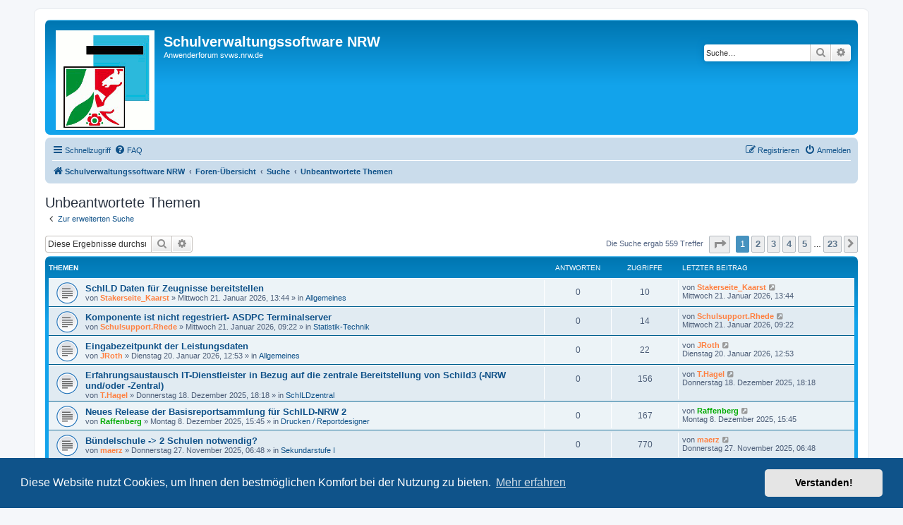

--- FILE ---
content_type: text/html; charset=UTF-8
request_url: https://schulverwaltungsinfos.nrw.de/svws/forum/search.php?search_id=unanswered&sid=3e94134aecd35ce0731dfa22d6c5bee3
body_size: 9538
content:
<!DOCTYPE html>
<html dir="ltr" lang="de">
<head>
<meta charset="utf-8" />
<meta http-equiv="X-UA-Compatible" content="IE=edge">
<meta name="viewport" content="width=device-width, initial-scale=1" />

<title>Schulverwaltungssoftware NRW - Unbeantwortete Themen</title>

	<link rel="alternate" type="application/atom+xml" title="Feed - Schulverwaltungssoftware NRW" href="/svws/forum/app.php/feed?sid=ac6f6689dcefc3baa4c240c803dcc425">	<link rel="alternate" type="application/atom+xml" title="Feed - Neuigkeiten" href="/svws/forum/app.php/feed/news?sid=ac6f6689dcefc3baa4c240c803dcc425">	<link rel="alternate" type="application/atom+xml" title="Feed - Alle Foren" href="/svws/forum/app.php/feed/forums?sid=ac6f6689dcefc3baa4c240c803dcc425">	<link rel="alternate" type="application/atom+xml" title="Feed - Neue Themen" href="/svws/forum/app.php/feed/topics?sid=ac6f6689dcefc3baa4c240c803dcc425">	<link rel="alternate" type="application/atom+xml" title="Feed - Aktive Themen" href="/svws/forum/app.php/feed/topics_active?sid=ac6f6689dcefc3baa4c240c803dcc425">			

<!--
	phpBB style name: prosilver
	Based on style:   prosilver (this is the default phpBB3 style)
	Original author:  Tom Beddard ( http://www.subBlue.com/ )
	Modified by:
-->

<link href="./assets/css/font-awesome.min.css?assets_version=22" rel="stylesheet">
<link href="./styles/prosilver/theme/stylesheet.css?assets_version=22" rel="stylesheet">
<link href="./styles/prosilver/theme/de_x_sie/stylesheet.css?assets_version=22" rel="stylesheet">



	<link href="./assets/cookieconsent/cookieconsent.min.css?assets_version=22" rel="stylesheet">

<!--[if lte IE 9]>
	<link href="./styles/prosilver/theme/tweaks.css?assets_version=22" rel="stylesheet">
<![endif]-->


<link href="./ext/phpbb/pages/styles/prosilver/theme/pages_common.css?assets_version=22" rel="stylesheet" media="screen">



</head>
<body id="phpbb" class="nojs notouch section-search ltr ">


<div id="wrap" class="wrap">
	<a id="top" class="top-anchor" accesskey="t"></a>
	<div id="page-header">
		<div class="headerbar" role="banner">
					<div class="inner">

			<div id="site-description" class="site-description">
		<a id="logo" class="logo" href="https://www.svws.nrw.de/" title="Schulverwaltungssoftware NRW">
					<span class="site_logo"></span>
				</a>
				<h1>Schulverwaltungssoftware NRW</h1>
				<p>Anwenderforum svws.nrw.de</p>
				<p class="skiplink"><a href="#start_here">Zum Inhalt</a></p>
			</div>

									<div id="search-box" class="search-box search-header" role="search">
				<form action="./search.php?sid=ac6f6689dcefc3baa4c240c803dcc425" method="get" id="search">
				<fieldset>
					<input name="keywords" id="keywords" type="search" maxlength="128" title="Suche nach Wörtern" class="inputbox search tiny" size="20" value="" placeholder="Suche…" />
					<button class="button button-search" type="submit" title="Suche">
						<i class="icon fa-search fa-fw" aria-hidden="true"></i><span class="sr-only">Suche</span>
					</button>
					<a href="./search.php?sid=ac6f6689dcefc3baa4c240c803dcc425" class="button button-search-end" title="Erweiterte Suche">
						<i class="icon fa-cog fa-fw" aria-hidden="true"></i><span class="sr-only">Erweiterte Suche</span>
					</a>
					<input type="hidden" name="sid" value="ac6f6689dcefc3baa4c240c803dcc425" />

				</fieldset>
				</form>
			</div>
						
			</div>
					</div>
				<div class="navbar" role="navigation">
	<div class="inner">

	<ul id="nav-main" class="nav-main linklist" role="menubar">

		<li id="quick-links" class="quick-links dropdown-container responsive-menu" data-skip-responsive="true">
			<a href="#" class="dropdown-trigger">
				<i class="icon fa-bars fa-fw" aria-hidden="true"></i><span>Schnellzugriff</span>
			</a>
			<div class="dropdown">
				<div class="pointer"><div class="pointer-inner"></div></div>
				<ul class="dropdown-contents" role="menu">
					
											<li class="separator"></li>
																									<li>
								<a href="./search.php?search_id=unanswered&amp;sid=ac6f6689dcefc3baa4c240c803dcc425" role="menuitem">
									<i class="icon fa-file-o fa-fw icon-gray" aria-hidden="true"></i><span>Unbeantwortete Themen</span>
								</a>
							</li>
							<li>
								<a href="./search.php?search_id=active_topics&amp;sid=ac6f6689dcefc3baa4c240c803dcc425" role="menuitem">
									<i class="icon fa-file-o fa-fw icon-blue" aria-hidden="true"></i><span>Aktive Themen</span>
								</a>
							</li>
							<li class="separator"></li>
							<li>
								<a href="./search.php?sid=ac6f6689dcefc3baa4c240c803dcc425" role="menuitem">
									<i class="icon fa-search fa-fw" aria-hidden="true"></i><span>Suche</span>
								</a>
							</li>
					
										<li class="separator"></li>

									</ul>
			</div>
		</li>

				<li data-skip-responsive="true">
			<a href="/svws/forum/app.php/help/faq?sid=ac6f6689dcefc3baa4c240c803dcc425" rel="help" title="Häufig gestellte Fragen" role="menuitem">
				<i class="icon fa-question-circle fa-fw" aria-hidden="true"></i><span>FAQ</span>
			</a>
		</li>
						
			<li class="rightside"  data-skip-responsive="true">
			<a href="./ucp.php?mode=login&amp;redirect=search.php%3Fsearch_id%3Dunanswered&amp;sid=ac6f6689dcefc3baa4c240c803dcc425" title="Anmelden" accesskey="x" role="menuitem">
				<i class="icon fa-power-off fa-fw" aria-hidden="true"></i><span>Anmelden</span>
			</a>
		</li>
					<li class="rightside" data-skip-responsive="true">
				<a href="./ucp.php?mode=register&amp;sid=ac6f6689dcefc3baa4c240c803dcc425" role="menuitem">
					<i class="icon fa-pencil-square-o  fa-fw" aria-hidden="true"></i><span>Registrieren</span>
				</a>
			</li>
						</ul>

	<ul id="nav-breadcrumbs" class="nav-breadcrumbs linklist navlinks" role="menubar">
				
		
		<li class="breadcrumbs" itemscope itemtype="https://schema.org/BreadcrumbList">

							<span class="crumb" itemtype="https://schema.org/ListItem" itemprop="itemListElement" itemscope><a itemprop="item" href="https://www.svws.nrw.de/" data-navbar-reference="home"><i class="icon fa-home fa-fw" aria-hidden="true"></i><span itemprop="name">Schulverwaltungssoftware NRW</span></a><meta itemprop="position" content="1" /></span>
			
							<span class="crumb" itemtype="https://schema.org/ListItem" itemprop="itemListElement" itemscope><a itemprop="item" href="./index.php?sid=ac6f6689dcefc3baa4c240c803dcc425" accesskey="h" data-navbar-reference="index"><span itemprop="name">Foren-Übersicht</span></a><meta itemprop="position" content="2" /></span>

											
								<span class="crumb" itemtype="https://schema.org/ListItem" itemprop="itemListElement" itemscope><a itemprop="item" href="./search.php?sid=ac6f6689dcefc3baa4c240c803dcc425"><span itemprop="name">Suche</span></a><meta itemprop="position" content="3" /></span>
															
								<span class="crumb" itemtype="https://schema.org/ListItem" itemprop="itemListElement" itemscope><a itemprop="item" href="./search.php?search_id=unanswered&amp;sid=ac6f6689dcefc3baa4c240c803dcc425"><span itemprop="name">Unbeantwortete Themen</span></a><meta itemprop="position" content="4" /></span>
							
					</li>

		
					<li class="rightside responsive-search">
				<a href="./search.php?sid=ac6f6689dcefc3baa4c240c803dcc425" title="Zeigt die erweiterten Suchoptionen an" role="menuitem">
					<i class="icon fa-search fa-fw" aria-hidden="true"></i><span class="sr-only">Suche</span>
				</a>
			</li>
			</ul>

	</div>
</div>
	</div>

	
	<a id="start_here" class="anchor"></a>
	<div id="page-body" class="page-body" role="main">
		
		

<h2 class="searchresults-title">Unbeantwortete Themen</h2>

	<p class="advanced-search-link">
		<a class="arrow-left" href="./search.php?sid=ac6f6689dcefc3baa4c240c803dcc425" title="Erweiterte Suche">
			<i class="icon fa-angle-left fa-fw icon-black" aria-hidden="true"></i><span>Zur erweiterten Suche</span>
		</a>
	</p>


	<div class="action-bar bar-top">

			<div class="search-box" role="search">
			<form method="post" action="./search.php?st=0&amp;sk=t&amp;sd=d&amp;sr=topics&amp;sid=ac6f6689dcefc3baa4c240c803dcc425&amp;search_id=unanswered">
			<fieldset>
				<input class="inputbox search tiny" type="search" name="add_keywords" id="add_keywords" value="" placeholder="Diese Ergebnisse durchsuchen" />
				<button class="button button-search" type="submit" title="Suche">
					<i class="icon fa-search fa-fw" aria-hidden="true"></i><span class="sr-only">Suche</span>
				</button>
				<a href="./search.php?sid=ac6f6689dcefc3baa4c240c803dcc425" class="button button-search-end" title="Erweiterte Suche">
					<i class="icon fa-cog fa-fw" aria-hidden="true"></i><span class="sr-only">Erweiterte Suche</span>
				</a>
			</fieldset>
			</form>
		</div>
	
		
		<div class="pagination">
						Die Suche ergab 559 Treffer
							<ul>
	<li class="dropdown-container dropdown-button-control dropdown-page-jump page-jump">
		<a class="button button-icon-only dropdown-trigger" href="#" title="Klicken Sie, um auf Seite … zu gehen" role="button"><i class="icon fa-level-down fa-rotate-270" aria-hidden="true"></i><span class="sr-only">Seite <strong>1</strong> von <strong>23</strong></span></a>
		<div class="dropdown">
			<div class="pointer"><div class="pointer-inner"></div></div>
			<ul class="dropdown-contents">
				<li>Gehe zu Seite:</li>
				<li class="page-jump-form">
					<input type="number" name="page-number" min="1" max="999999" title="Geben Sie die Nummer der Seite an, zu der Sie gehen möchten." class="inputbox tiny" data-per-page="25" data-base-url=".&#x2F;search.php&#x3F;st&#x3D;0&amp;amp&#x3B;sk&#x3D;t&amp;amp&#x3B;sd&#x3D;d&amp;amp&#x3B;sr&#x3D;topics&amp;amp&#x3B;sid&#x3D;ac6f6689dcefc3baa4c240c803dcc425&amp;amp&#x3B;search_id&#x3D;unanswered" data-start-name="start" />
					<input class="button2" value="Los" type="button" />
				</li>
			</ul>
		</div>
	</li>
		<li class="active"><span>1</span></li>
				<li><a class="button" href="./search.php?st=0&amp;sk=t&amp;sd=d&amp;sr=topics&amp;sid=ac6f6689dcefc3baa4c240c803dcc425&amp;search_id=unanswered&amp;start=25" role="button">2</a></li>
				<li><a class="button" href="./search.php?st=0&amp;sk=t&amp;sd=d&amp;sr=topics&amp;sid=ac6f6689dcefc3baa4c240c803dcc425&amp;search_id=unanswered&amp;start=50" role="button">3</a></li>
				<li><a class="button" href="./search.php?st=0&amp;sk=t&amp;sd=d&amp;sr=topics&amp;sid=ac6f6689dcefc3baa4c240c803dcc425&amp;search_id=unanswered&amp;start=75" role="button">4</a></li>
				<li><a class="button" href="./search.php?st=0&amp;sk=t&amp;sd=d&amp;sr=topics&amp;sid=ac6f6689dcefc3baa4c240c803dcc425&amp;search_id=unanswered&amp;start=100" role="button">5</a></li>
			<li class="ellipsis" role="separator"><span>…</span></li>
				<li><a class="button" href="./search.php?st=0&amp;sk=t&amp;sd=d&amp;sr=topics&amp;sid=ac6f6689dcefc3baa4c240c803dcc425&amp;search_id=unanswered&amp;start=550" role="button">23</a></li>
				<li class="arrow next"><a class="button button-icon-only" href="./search.php?st=0&amp;sk=t&amp;sd=d&amp;sr=topics&amp;sid=ac6f6689dcefc3baa4c240c803dcc425&amp;search_id=unanswered&amp;start=25" rel="next" role="button"><i class="icon fa-chevron-right fa-fw" aria-hidden="true"></i><span class="sr-only">Nächste</span></a></li>
	</ul>
					</div>
	</div>


		<div class="forumbg">

		<div class="inner">
		<ul class="topiclist">
			<li class="header">
				<dl class="row-item">
					<dt><div class="list-inner">Themen</div></dt>
					<dd class="posts">Antworten</dd>
					<dd class="views">Zugriffe</dd>
					<dd class="lastpost"><span>Letzter Beitrag</span></dd>
									</dl>
			</li>
		</ul>
		<ul class="topiclist topics">

								<li class="row bg1">
				<dl class="row-item topic_read">
					<dt title="Es gibt keine neuen ungelesenen Beiträge in diesem Thema.">
												<div class="list-inner">
																					<a href="./viewtopic.php?t=8307&amp;sid=ac6f6689dcefc3baa4c240c803dcc425" class="topictitle">SchILD Daten für Zeugnisse bereitstellen</a>
																												<br />
							
															<div class="responsive-show" style="display: none;">
									Letzter Beitrag von <a href="./memberlist.php?mode=viewprofile&amp;u=2870&amp;sid=ac6f6689dcefc3baa4c240c803dcc425" style="color: #FF8040;" class="username-coloured">Stakerseite_Kaarst</a> &laquo; <a href="./viewtopic.php?p=49040&amp;sid=ac6f6689dcefc3baa4c240c803dcc425#p49040" title="Gehe zum letzten Beitrag"><time datetime="2026-01-21T12:44:39+00:00">Mittwoch 21. Januar 2026, 13:44</time></a>
									<br />Verfasst in <a href="./viewforum.php?f=89&amp;sid=ac6f6689dcefc3baa4c240c803dcc425">Allgemeines</a>
								</div>
														
							<div class="responsive-hide left-box">
																																von <a href="./memberlist.php?mode=viewprofile&amp;u=2870&amp;sid=ac6f6689dcefc3baa4c240c803dcc425" style="color: #FF8040;" class="username-coloured">Stakerseite_Kaarst</a> &raquo; <time datetime="2026-01-21T12:44:39+00:00">Mittwoch 21. Januar 2026, 13:44</time> &raquo; in <a href="./viewforum.php?f=89&amp;sid=ac6f6689dcefc3baa4c240c803dcc425">Allgemeines</a>
															</div>

							
													</div>
					</dt>
					<dd class="posts">0 <dfn>Antworten</dfn></dd>
					<dd class="views">10 <dfn>Zugriffe</dfn></dd>
					<dd class="lastpost">
						<span><dfn>Letzter Beitrag </dfn>von <a href="./memberlist.php?mode=viewprofile&amp;u=2870&amp;sid=ac6f6689dcefc3baa4c240c803dcc425" style="color: #FF8040;" class="username-coloured">Stakerseite_Kaarst</a>															<a href="./viewtopic.php?p=49040&amp;sid=ac6f6689dcefc3baa4c240c803dcc425#p49040" title="Gehe zum letzten Beitrag">
									<i class="icon fa-external-link-square fa-fw icon-lightgray icon-md" aria-hidden="true"></i><span class="sr-only"></span>
								</a>
														<br /><time datetime="2026-01-21T12:44:39+00:00">Mittwoch 21. Januar 2026, 13:44</time>
						</span>
					</dd>
									</dl>
			</li>
											<li class="row bg2">
				<dl class="row-item topic_read">
					<dt title="Es gibt keine neuen ungelesenen Beiträge in diesem Thema.">
												<div class="list-inner">
																					<a href="./viewtopic.php?t=8303&amp;sid=ac6f6689dcefc3baa4c240c803dcc425" class="topictitle">Komponente ist nicht regestriert- ASDPC Terminalserver</a>
																												<br />
							
															<div class="responsive-show" style="display: none;">
									Letzter Beitrag von <a href="./memberlist.php?mode=viewprofile&amp;u=3502&amp;sid=ac6f6689dcefc3baa4c240c803dcc425" style="color: #FF8040;" class="username-coloured">Schulsupport.Rhede</a> &laquo; <a href="./viewtopic.php?p=49022&amp;sid=ac6f6689dcefc3baa4c240c803dcc425#p49022" title="Gehe zum letzten Beitrag"><time datetime="2026-01-21T08:22:17+00:00">Mittwoch 21. Januar 2026, 09:22</time></a>
									<br />Verfasst in <a href="./viewforum.php?f=45&amp;sid=ac6f6689dcefc3baa4c240c803dcc425">Statistik-Technik</a>
								</div>
														
							<div class="responsive-hide left-box">
																																von <a href="./memberlist.php?mode=viewprofile&amp;u=3502&amp;sid=ac6f6689dcefc3baa4c240c803dcc425" style="color: #FF8040;" class="username-coloured">Schulsupport.Rhede</a> &raquo; <time datetime="2026-01-21T08:22:17+00:00">Mittwoch 21. Januar 2026, 09:22</time> &raquo; in <a href="./viewforum.php?f=45&amp;sid=ac6f6689dcefc3baa4c240c803dcc425">Statistik-Technik</a>
															</div>

							
													</div>
					</dt>
					<dd class="posts">0 <dfn>Antworten</dfn></dd>
					<dd class="views">14 <dfn>Zugriffe</dfn></dd>
					<dd class="lastpost">
						<span><dfn>Letzter Beitrag </dfn>von <a href="./memberlist.php?mode=viewprofile&amp;u=3502&amp;sid=ac6f6689dcefc3baa4c240c803dcc425" style="color: #FF8040;" class="username-coloured">Schulsupport.Rhede</a>															<a href="./viewtopic.php?p=49022&amp;sid=ac6f6689dcefc3baa4c240c803dcc425#p49022" title="Gehe zum letzten Beitrag">
									<i class="icon fa-external-link-square fa-fw icon-lightgray icon-md" aria-hidden="true"></i><span class="sr-only"></span>
								</a>
														<br /><time datetime="2026-01-21T08:22:17+00:00">Mittwoch 21. Januar 2026, 09:22</time>
						</span>
					</dd>
									</dl>
			</li>
											<li class="row bg1">
				<dl class="row-item topic_read">
					<dt title="Es gibt keine neuen ungelesenen Beiträge in diesem Thema.">
												<div class="list-inner">
																					<a href="./viewtopic.php?t=8301&amp;sid=ac6f6689dcefc3baa4c240c803dcc425" class="topictitle">Eingabezeitpunkt der Leistungsdaten</a>
																												<br />
							
															<div class="responsive-show" style="display: none;">
									Letzter Beitrag von <a href="./memberlist.php?mode=viewprofile&amp;u=526&amp;sid=ac6f6689dcefc3baa4c240c803dcc425" style="color: #FF8040;" class="username-coloured">JRoth</a> &laquo; <a href="./viewtopic.php?p=49003&amp;sid=ac6f6689dcefc3baa4c240c803dcc425#p49003" title="Gehe zum letzten Beitrag"><time datetime="2026-01-20T11:53:28+00:00">Dienstag 20. Januar 2026, 12:53</time></a>
									<br />Verfasst in <a href="./viewforum.php?f=6&amp;sid=ac6f6689dcefc3baa4c240c803dcc425">Allgemeines</a>
								</div>
														
							<div class="responsive-hide left-box">
																																von <a href="./memberlist.php?mode=viewprofile&amp;u=526&amp;sid=ac6f6689dcefc3baa4c240c803dcc425" style="color: #FF8040;" class="username-coloured">JRoth</a> &raquo; <time datetime="2026-01-20T11:53:28+00:00">Dienstag 20. Januar 2026, 12:53</time> &raquo; in <a href="./viewforum.php?f=6&amp;sid=ac6f6689dcefc3baa4c240c803dcc425">Allgemeines</a>
															</div>

							
													</div>
					</dt>
					<dd class="posts">0 <dfn>Antworten</dfn></dd>
					<dd class="views">22 <dfn>Zugriffe</dfn></dd>
					<dd class="lastpost">
						<span><dfn>Letzter Beitrag </dfn>von <a href="./memberlist.php?mode=viewprofile&amp;u=526&amp;sid=ac6f6689dcefc3baa4c240c803dcc425" style="color: #FF8040;" class="username-coloured">JRoth</a>															<a href="./viewtopic.php?p=49003&amp;sid=ac6f6689dcefc3baa4c240c803dcc425#p49003" title="Gehe zum letzten Beitrag">
									<i class="icon fa-external-link-square fa-fw icon-lightgray icon-md" aria-hidden="true"></i><span class="sr-only"></span>
								</a>
														<br /><time datetime="2026-01-20T11:53:28+00:00">Dienstag 20. Januar 2026, 12:53</time>
						</span>
					</dd>
									</dl>
			</li>
											<li class="row bg2">
				<dl class="row-item topic_read">
					<dt title="Es gibt keine neuen ungelesenen Beiträge in diesem Thema.">
												<div class="list-inner">
																					<a href="./viewtopic.php?t=8258&amp;sid=ac6f6689dcefc3baa4c240c803dcc425" class="topictitle">Erfahrungsaustausch IT-Dienstleister in Bezug auf die zentrale Bereitstellung von Schild3 (-NRW und/oder -Zentral)</a>
																												<br />
							
															<div class="responsive-show" style="display: none;">
									Letzter Beitrag von <a href="./memberlist.php?mode=viewprofile&amp;u=1990&amp;sid=ac6f6689dcefc3baa4c240c803dcc425" style="color: #FF8040;" class="username-coloured">T.Hagel</a> &laquo; <a href="./viewtopic.php?p=48725&amp;sid=ac6f6689dcefc3baa4c240c803dcc425#p48725" title="Gehe zum letzten Beitrag"><time datetime="2025-12-18T17:18:35+00:00">Donnerstag 18. Dezember 2025, 18:18</time></a>
									<br />Verfasst in <a href="./viewforum.php?f=33&amp;sid=ac6f6689dcefc3baa4c240c803dcc425">SchILDzentral</a>
								</div>
														
							<div class="responsive-hide left-box">
																																von <a href="./memberlist.php?mode=viewprofile&amp;u=1990&amp;sid=ac6f6689dcefc3baa4c240c803dcc425" style="color: #FF8040;" class="username-coloured">T.Hagel</a> &raquo; <time datetime="2025-12-18T17:18:35+00:00">Donnerstag 18. Dezember 2025, 18:18</time> &raquo; in <a href="./viewforum.php?f=33&amp;sid=ac6f6689dcefc3baa4c240c803dcc425">SchILDzentral</a>
															</div>

							
													</div>
					</dt>
					<dd class="posts">0 <dfn>Antworten</dfn></dd>
					<dd class="views">156 <dfn>Zugriffe</dfn></dd>
					<dd class="lastpost">
						<span><dfn>Letzter Beitrag </dfn>von <a href="./memberlist.php?mode=viewprofile&amp;u=1990&amp;sid=ac6f6689dcefc3baa4c240c803dcc425" style="color: #FF8040;" class="username-coloured">T.Hagel</a>															<a href="./viewtopic.php?p=48725&amp;sid=ac6f6689dcefc3baa4c240c803dcc425#p48725" title="Gehe zum letzten Beitrag">
									<i class="icon fa-external-link-square fa-fw icon-lightgray icon-md" aria-hidden="true"></i><span class="sr-only"></span>
								</a>
														<br /><time datetime="2025-12-18T17:18:35+00:00">Donnerstag 18. Dezember 2025, 18:18</time>
						</span>
					</dd>
									</dl>
			</li>
											<li class="row bg1">
				<dl class="row-item topic_read">
					<dt title="Es gibt keine neuen ungelesenen Beiträge in diesem Thema.">
												<div class="list-inner">
																					<a href="./viewtopic.php?t=8231&amp;sid=ac6f6689dcefc3baa4c240c803dcc425" class="topictitle">Neues Release der Basisreportsammlung für SchILD-NRW 2</a>
																												<br />
							
															<div class="responsive-show" style="display: none;">
									Letzter Beitrag von <a href="./memberlist.php?mode=viewprofile&amp;u=52&amp;sid=ac6f6689dcefc3baa4c240c803dcc425" style="color: #00AA00;" class="username-coloured">Raffenberg</a> &laquo; <a href="./viewtopic.php?p=48511&amp;sid=ac6f6689dcefc3baa4c240c803dcc425#p48511" title="Gehe zum letzten Beitrag"><time datetime="2025-12-08T14:45:09+00:00">Montag 8. Dezember 2025, 15:45</time></a>
									<br />Verfasst in <a href="./viewforum.php?f=14&amp;sid=ac6f6689dcefc3baa4c240c803dcc425">Drucken / Reportdesigner</a>
								</div>
														
							<div class="responsive-hide left-box">
																																von <a href="./memberlist.php?mode=viewprofile&amp;u=52&amp;sid=ac6f6689dcefc3baa4c240c803dcc425" style="color: #00AA00;" class="username-coloured">Raffenberg</a> &raquo; <time datetime="2025-12-08T14:45:09+00:00">Montag 8. Dezember 2025, 15:45</time> &raquo; in <a href="./viewforum.php?f=14&amp;sid=ac6f6689dcefc3baa4c240c803dcc425">Drucken / Reportdesigner</a>
															</div>

							
													</div>
					</dt>
					<dd class="posts">0 <dfn>Antworten</dfn></dd>
					<dd class="views">167 <dfn>Zugriffe</dfn></dd>
					<dd class="lastpost">
						<span><dfn>Letzter Beitrag </dfn>von <a href="./memberlist.php?mode=viewprofile&amp;u=52&amp;sid=ac6f6689dcefc3baa4c240c803dcc425" style="color: #00AA00;" class="username-coloured">Raffenberg</a>															<a href="./viewtopic.php?p=48511&amp;sid=ac6f6689dcefc3baa4c240c803dcc425#p48511" title="Gehe zum letzten Beitrag">
									<i class="icon fa-external-link-square fa-fw icon-lightgray icon-md" aria-hidden="true"></i><span class="sr-only"></span>
								</a>
														<br /><time datetime="2025-12-08T14:45:09+00:00">Montag 8. Dezember 2025, 15:45</time>
						</span>
					</dd>
									</dl>
			</li>
											<li class="row bg2">
				<dl class="row-item topic_read">
					<dt title="Es gibt keine neuen ungelesenen Beiträge in diesem Thema.">
												<div class="list-inner">
																					<a href="./viewtopic.php?t=8207&amp;sid=ac6f6689dcefc3baa4c240c803dcc425" class="topictitle">Bündelschule -&gt; 2 Schulen notwendig?</a>
																												<br />
							
															<div class="responsive-show" style="display: none;">
									Letzter Beitrag von <a href="./memberlist.php?mode=viewprofile&amp;u=3992&amp;sid=ac6f6689dcefc3baa4c240c803dcc425" style="color: #FF8040;" class="username-coloured">maerz</a> &laquo; <a href="./viewtopic.php?p=48355&amp;sid=ac6f6689dcefc3baa4c240c803dcc425#p48355" title="Gehe zum letzten Beitrag"><time datetime="2025-11-27T05:48:35+00:00">Donnerstag 27. November 2025, 06:48</time></a>
									<br />Verfasst in <a href="./viewforum.php?f=96&amp;sid=ac6f6689dcefc3baa4c240c803dcc425">Sekundarstufe I</a>
								</div>
														
							<div class="responsive-hide left-box">
																																von <a href="./memberlist.php?mode=viewprofile&amp;u=3992&amp;sid=ac6f6689dcefc3baa4c240c803dcc425" style="color: #FF8040;" class="username-coloured">maerz</a> &raquo; <time datetime="2025-11-27T05:48:35+00:00">Donnerstag 27. November 2025, 06:48</time> &raquo; in <a href="./viewforum.php?f=96&amp;sid=ac6f6689dcefc3baa4c240c803dcc425">Sekundarstufe I</a>
															</div>

							
													</div>
					</dt>
					<dd class="posts">0 <dfn>Antworten</dfn></dd>
					<dd class="views">770 <dfn>Zugriffe</dfn></dd>
					<dd class="lastpost">
						<span><dfn>Letzter Beitrag </dfn>von <a href="./memberlist.php?mode=viewprofile&amp;u=3992&amp;sid=ac6f6689dcefc3baa4c240c803dcc425" style="color: #FF8040;" class="username-coloured">maerz</a>															<a href="./viewtopic.php?p=48355&amp;sid=ac6f6689dcefc3baa4c240c803dcc425#p48355" title="Gehe zum letzten Beitrag">
									<i class="icon fa-external-link-square fa-fw icon-lightgray icon-md" aria-hidden="true"></i><span class="sr-only"></span>
								</a>
														<br /><time datetime="2025-11-27T05:48:35+00:00">Donnerstag 27. November 2025, 06:48</time>
						</span>
					</dd>
									</dl>
			</li>
											<li class="row bg1">
				<dl class="row-item topic_read">
					<dt title="Es gibt keine neuen ungelesenen Beiträge in diesem Thema.">
												<div class="list-inner">
																					<a href="./viewtopic.php?t=8169&amp;sid=ac6f6689dcefc3baa4c240c803dcc425" class="topictitle">Prognose-Einträge in die Schild-DB</a>
																												<br />
							
															<div class="responsive-show" style="display: none;">
									Letzter Beitrag von <a href="./memberlist.php?mode=viewprofile&amp;u=112&amp;sid=ac6f6689dcefc3baa4c240c803dcc425" style="color: #FF8040;" class="username-coloured">GE Schwerte</a> &laquo; <a href="./viewtopic.php?p=48155&amp;sid=ac6f6689dcefc3baa4c240c803dcc425#p48155" title="Gehe zum letzten Beitrag"><time datetime="2025-11-11T09:07:56+00:00">Dienstag 11. November 2025, 10:07</time></a>
									<br />Verfasst in <a href="./viewforum.php?f=44&amp;sid=ac6f6689dcefc3baa4c240c803dcc425">PM2 - Laufbahnprognosetool</a>
								</div>
														
							<div class="responsive-hide left-box">
																<i class="icon fa-paperclip fa-fw" aria-hidden="true"></i>																von <a href="./memberlist.php?mode=viewprofile&amp;u=112&amp;sid=ac6f6689dcefc3baa4c240c803dcc425" style="color: #FF8040;" class="username-coloured">GE Schwerte</a> &raquo; <time datetime="2025-11-11T09:07:56+00:00">Dienstag 11. November 2025, 10:07</time> &raquo; in <a href="./viewforum.php?f=44&amp;sid=ac6f6689dcefc3baa4c240c803dcc425">PM2 - Laufbahnprognosetool</a>
															</div>

							
													</div>
					</dt>
					<dd class="posts">0 <dfn>Antworten</dfn></dd>
					<dd class="views">772 <dfn>Zugriffe</dfn></dd>
					<dd class="lastpost">
						<span><dfn>Letzter Beitrag </dfn>von <a href="./memberlist.php?mode=viewprofile&amp;u=112&amp;sid=ac6f6689dcefc3baa4c240c803dcc425" style="color: #FF8040;" class="username-coloured">GE Schwerte</a>															<a href="./viewtopic.php?p=48155&amp;sid=ac6f6689dcefc3baa4c240c803dcc425#p48155" title="Gehe zum letzten Beitrag">
									<i class="icon fa-external-link-square fa-fw icon-lightgray icon-md" aria-hidden="true"></i><span class="sr-only"></span>
								</a>
														<br /><time datetime="2025-11-11T09:07:56+00:00">Dienstag 11. November 2025, 10:07</time>
						</span>
					</dd>
									</dl>
			</li>
											<li class="row bg2">
				<dl class="row-item topic_read">
					<dt title="Es gibt keine neuen ungelesenen Beiträge in diesem Thema.">
												<div class="list-inner">
																					<a href="./viewtopic.php?t=8159&amp;sid=ac6f6689dcefc3baa4c240c803dcc425" class="topictitle">SMTP Mailversand in SchILD-NRW 2 (und SchILD-NRW 3)</a>
																												<br />
							
															<div class="responsive-show" style="display: none;">
									Letzter Beitrag von <a href="./memberlist.php?mode=viewprofile&amp;u=52&amp;sid=ac6f6689dcefc3baa4c240c803dcc425" style="color: #00AA00;" class="username-coloured">Raffenberg</a> &laquo; <a href="./viewtopic.php?p=48101&amp;sid=ac6f6689dcefc3baa4c240c803dcc425#p48101" title="Gehe zum letzten Beitrag"><time datetime="2025-11-06T20:30:44+00:00">Donnerstag 6. November 2025, 21:30</time></a>
									<br />Verfasst in <a href="./viewforum.php?f=2&amp;sid=ac6f6689dcefc3baa4c240c803dcc425">Aktuelle Hinweise</a>
								</div>
														
							<div class="responsive-hide left-box">
																																von <a href="./memberlist.php?mode=viewprofile&amp;u=52&amp;sid=ac6f6689dcefc3baa4c240c803dcc425" style="color: #00AA00;" class="username-coloured">Raffenberg</a> &raquo; <time datetime="2025-11-06T20:30:44+00:00">Donnerstag 6. November 2025, 21:30</time> &raquo; in <a href="./viewforum.php?f=2&amp;sid=ac6f6689dcefc3baa4c240c803dcc425">Aktuelle Hinweise</a>
															</div>

							
													</div>
					</dt>
					<dd class="posts">0 <dfn>Antworten</dfn></dd>
					<dd class="views">6069 <dfn>Zugriffe</dfn></dd>
					<dd class="lastpost">
						<span><dfn>Letzter Beitrag </dfn>von <a href="./memberlist.php?mode=viewprofile&amp;u=52&amp;sid=ac6f6689dcefc3baa4c240c803dcc425" style="color: #00AA00;" class="username-coloured">Raffenberg</a>															<a href="./viewtopic.php?p=48101&amp;sid=ac6f6689dcefc3baa4c240c803dcc425#p48101" title="Gehe zum letzten Beitrag">
									<i class="icon fa-external-link-square fa-fw icon-lightgray icon-md" aria-hidden="true"></i><span class="sr-only"></span>
								</a>
														<br /><time datetime="2025-11-06T20:30:44+00:00">Donnerstag 6. November 2025, 21:30</time>
						</span>
					</dd>
									</dl>
			</li>
											<li class="row bg1">
				<dl class="row-item topic_read">
					<dt title="Es gibt keine neuen ungelesenen Beiträge in diesem Thema.">
												<div class="list-inner">
																					<a href="./viewtopic.php?t=8154&amp;sid=ac6f6689dcefc3baa4c240c803dcc425" class="topictitle">Protokoll Beratungsgespräche für weiterführende Schulen</a>
																												<br />
							
															<div class="responsive-show" style="display: none;">
									Letzter Beitrag von <a href="./memberlist.php?mode=viewprofile&amp;u=3968&amp;sid=ac6f6689dcefc3baa4c240c803dcc425" style="color: #FF8040;" class="username-coloured">anne.berger</a> &laquo; <a href="./viewtopic.php?p=48082&amp;sid=ac6f6689dcefc3baa4c240c803dcc425#p48082" title="Gehe zum letzten Beitrag"><time datetime="2025-11-06T11:34:27+00:00">Donnerstag 6. November 2025, 12:34</time></a>
									<br />Verfasst in <a href="./viewforum.php?f=95&amp;sid=ac6f6689dcefc3baa4c240c803dcc425">Grundschule</a>
								</div>
														
							<div class="responsive-hide left-box">
																<i class="icon fa-paperclip fa-fw" aria-hidden="true"></i>																von <a href="./memberlist.php?mode=viewprofile&amp;u=3968&amp;sid=ac6f6689dcefc3baa4c240c803dcc425" style="color: #FF8040;" class="username-coloured">anne.berger</a> &raquo; <time datetime="2025-11-06T11:34:27+00:00">Donnerstag 6. November 2025, 12:34</time> &raquo; in <a href="./viewforum.php?f=95&amp;sid=ac6f6689dcefc3baa4c240c803dcc425">Grundschule</a>
															</div>

							
													</div>
					</dt>
					<dd class="posts">0 <dfn>Antworten</dfn></dd>
					<dd class="views">994 <dfn>Zugriffe</dfn></dd>
					<dd class="lastpost">
						<span><dfn>Letzter Beitrag </dfn>von <a href="./memberlist.php?mode=viewprofile&amp;u=3968&amp;sid=ac6f6689dcefc3baa4c240c803dcc425" style="color: #FF8040;" class="username-coloured">anne.berger</a>															<a href="./viewtopic.php?p=48082&amp;sid=ac6f6689dcefc3baa4c240c803dcc425#p48082" title="Gehe zum letzten Beitrag">
									<i class="icon fa-external-link-square fa-fw icon-lightgray icon-md" aria-hidden="true"></i><span class="sr-only"></span>
								</a>
														<br /><time datetime="2025-11-06T11:34:27+00:00">Donnerstag 6. November 2025, 12:34</time>
						</span>
					</dd>
									</dl>
			</li>
											<li class="row bg2">
				<dl class="row-item topic_read">
					<dt title="Es gibt keine neuen ungelesenen Beiträge in diesem Thema.">
												<div class="list-inner">
																					<a href="./viewtopic.php?t=8137&amp;sid=ac6f6689dcefc3baa4c240c803dcc425" class="topictitle">Update SVWS-Server und SchILD-NRW 3 Release</a>
																												<br />
							
															<div class="responsive-show" style="display: none;">
									Letzter Beitrag von <a href="./memberlist.php?mode=viewprofile&amp;u=52&amp;sid=ac6f6689dcefc3baa4c240c803dcc425" style="color: #00AA00;" class="username-coloured">Raffenberg</a> &laquo; <a href="./viewtopic.php?p=48013&amp;sid=ac6f6689dcefc3baa4c240c803dcc425#p48013" title="Gehe zum letzten Beitrag"><time datetime="2025-10-31T23:07:22+00:00">Samstag 1. November 2025, 00:07</time></a>
									<br />Verfasst in <a href="./viewforum.php?f=2&amp;sid=ac6f6689dcefc3baa4c240c803dcc425">Aktuelle Hinweise</a>
								</div>
														
							<div class="responsive-hide left-box">
																<i class="icon fa-paperclip fa-fw" aria-hidden="true"></i>																von <a href="./memberlist.php?mode=viewprofile&amp;u=52&amp;sid=ac6f6689dcefc3baa4c240c803dcc425" style="color: #00AA00;" class="username-coloured">Raffenberg</a> &raquo; <time datetime="2025-10-31T23:07:22+00:00">Samstag 1. November 2025, 00:07</time> &raquo; in <a href="./viewforum.php?f=2&amp;sid=ac6f6689dcefc3baa4c240c803dcc425">Aktuelle Hinweise</a>
															</div>

							
													</div>
					</dt>
					<dd class="posts">0 <dfn>Antworten</dfn></dd>
					<dd class="views">948 <dfn>Zugriffe</dfn></dd>
					<dd class="lastpost">
						<span><dfn>Letzter Beitrag </dfn>von <a href="./memberlist.php?mode=viewprofile&amp;u=52&amp;sid=ac6f6689dcefc3baa4c240c803dcc425" style="color: #00AA00;" class="username-coloured">Raffenberg</a>															<a href="./viewtopic.php?p=48013&amp;sid=ac6f6689dcefc3baa4c240c803dcc425#p48013" title="Gehe zum letzten Beitrag">
									<i class="icon fa-external-link-square fa-fw icon-lightgray icon-md" aria-hidden="true"></i><span class="sr-only"></span>
								</a>
														<br /><time datetime="2025-10-31T23:07:22+00:00">Samstag 1. November 2025, 00:07</time>
						</span>
					</dd>
									</dl>
			</li>
											<li class="row bg1">
				<dl class="row-item topic_read">
					<dt title="Es gibt keine neuen ungelesenen Beiträge in diesem Thema.">
												<div class="list-inner">
																					<a href="./viewtopic.php?t=8107&amp;sid=ac6f6689dcefc3baa4c240c803dcc425" class="topictitle">Update Report Basissammlung SchILD-NRW3</a>
																												<br />
							
															<div class="responsive-show" style="display: none;">
									Letzter Beitrag von <a href="./memberlist.php?mode=viewprofile&amp;u=52&amp;sid=ac6f6689dcefc3baa4c240c803dcc425" style="color: #00AA00;" class="username-coloured">Raffenberg</a> &laquo; <a href="./viewtopic.php?p=47849&amp;sid=ac6f6689dcefc3baa4c240c803dcc425#p47849" title="Gehe zum letzten Beitrag"><time datetime="2025-10-06T18:28:45+00:00">Montag 6. Oktober 2025, 20:28</time></a>
									<br />Verfasst in <a href="./viewforum.php?f=94&amp;sid=ac6f6689dcefc3baa4c240c803dcc425">Drucken / Reportdesigner</a>
								</div>
														
							<div class="responsive-hide left-box">
																																von <a href="./memberlist.php?mode=viewprofile&amp;u=52&amp;sid=ac6f6689dcefc3baa4c240c803dcc425" style="color: #00AA00;" class="username-coloured">Raffenberg</a> &raquo; <time datetime="2025-10-06T18:28:45+00:00">Montag 6. Oktober 2025, 20:28</time> &raquo; in <a href="./viewforum.php?f=94&amp;sid=ac6f6689dcefc3baa4c240c803dcc425">Drucken / Reportdesigner</a>
															</div>

							
													</div>
					</dt>
					<dd class="posts">0 <dfn>Antworten</dfn></dd>
					<dd class="views">2368 <dfn>Zugriffe</dfn></dd>
					<dd class="lastpost">
						<span><dfn>Letzter Beitrag </dfn>von <a href="./memberlist.php?mode=viewprofile&amp;u=52&amp;sid=ac6f6689dcefc3baa4c240c803dcc425" style="color: #00AA00;" class="username-coloured">Raffenberg</a>															<a href="./viewtopic.php?p=47849&amp;sid=ac6f6689dcefc3baa4c240c803dcc425#p47849" title="Gehe zum letzten Beitrag">
									<i class="icon fa-external-link-square fa-fw icon-lightgray icon-md" aria-hidden="true"></i><span class="sr-only"></span>
								</a>
														<br /><time datetime="2025-10-06T18:28:45+00:00">Montag 6. Oktober 2025, 20:28</time>
						</span>
					</dd>
									</dl>
			</li>
											<li class="row bg2">
				<dl class="row-item topic_read">
					<dt title="Es gibt keine neuen ungelesenen Beiträge in diesem Thema.">
												<div class="list-inner">
																					<a href="./viewtopic.php?t=8106&amp;sid=ac6f6689dcefc3baa4c240c803dcc425" class="topictitle">Update Report Basissammlung SchILD-NRW2</a>
																												<br />
							
															<div class="responsive-show" style="display: none;">
									Letzter Beitrag von <a href="./memberlist.php?mode=viewprofile&amp;u=52&amp;sid=ac6f6689dcefc3baa4c240c803dcc425" style="color: #00AA00;" class="username-coloured">Raffenberg</a> &laquo; <a href="./viewtopic.php?p=47848&amp;sid=ac6f6689dcefc3baa4c240c803dcc425#p47848" title="Gehe zum letzten Beitrag"><time datetime="2025-10-06T18:28:09+00:00">Montag 6. Oktober 2025, 20:28</time></a>
									<br />Verfasst in <a href="./viewforum.php?f=14&amp;sid=ac6f6689dcefc3baa4c240c803dcc425">Drucken / Reportdesigner</a>
								</div>
														
							<div class="responsive-hide left-box">
																																von <a href="./memberlist.php?mode=viewprofile&amp;u=52&amp;sid=ac6f6689dcefc3baa4c240c803dcc425" style="color: #00AA00;" class="username-coloured">Raffenberg</a> &raquo; <time datetime="2025-10-06T18:28:09+00:00">Montag 6. Oktober 2025, 20:28</time> &raquo; in <a href="./viewforum.php?f=14&amp;sid=ac6f6689dcefc3baa4c240c803dcc425">Drucken / Reportdesigner</a>
															</div>

							
													</div>
					</dt>
					<dd class="posts">0 <dfn>Antworten</dfn></dd>
					<dd class="views">1797 <dfn>Zugriffe</dfn></dd>
					<dd class="lastpost">
						<span><dfn>Letzter Beitrag </dfn>von <a href="./memberlist.php?mode=viewprofile&amp;u=52&amp;sid=ac6f6689dcefc3baa4c240c803dcc425" style="color: #00AA00;" class="username-coloured">Raffenberg</a>															<a href="./viewtopic.php?p=47848&amp;sid=ac6f6689dcefc3baa4c240c803dcc425#p47848" title="Gehe zum letzten Beitrag">
									<i class="icon fa-external-link-square fa-fw icon-lightgray icon-md" aria-hidden="true"></i><span class="sr-only"></span>
								</a>
														<br /><time datetime="2025-10-06T18:28:09+00:00">Montag 6. Oktober 2025, 20:28</time>
						</span>
					</dd>
									</dl>
			</li>
											<li class="row bg1">
				<dl class="row-item topic_read">
					<dt title="Es gibt keine neuen ungelesenen Beiträge in diesem Thema.">
												<div class="list-inner">
																					<a href="./viewtopic.php?t=8037&amp;sid=ac6f6689dcefc3baa4c240c803dcc425" class="topictitle">Teilnote eines Faches aus einem bestimmten vergangenen Abschnitt</a>
																												<br />
							
															<div class="responsive-show" style="display: none;">
									Letzter Beitrag von <a href="./memberlist.php?mode=viewprofile&amp;u=3449&amp;sid=ac6f6689dcefc3baa4c240c803dcc425" style="color: #FF8040;" class="username-coloured">Mathi</a> &laquo; <a href="./viewtopic.php?p=47437&amp;sid=ac6f6689dcefc3baa4c240c803dcc425#p47437" title="Gehe zum letzten Beitrag"><time datetime="2025-09-14T15:33:16+00:00">Sonntag 14. September 2025, 17:33</time></a>
									<br />Verfasst in <a href="./viewforum.php?f=14&amp;sid=ac6f6689dcefc3baa4c240c803dcc425">Drucken / Reportdesigner</a>
								</div>
														
							<div class="responsive-hide left-box">
																																von <a href="./memberlist.php?mode=viewprofile&amp;u=3449&amp;sid=ac6f6689dcefc3baa4c240c803dcc425" style="color: #FF8040;" class="username-coloured">Mathi</a> &raquo; <time datetime="2025-09-14T15:33:16+00:00">Sonntag 14. September 2025, 17:33</time> &raquo; in <a href="./viewforum.php?f=14&amp;sid=ac6f6689dcefc3baa4c240c803dcc425">Drucken / Reportdesigner</a>
															</div>

							
													</div>
					</dt>
					<dd class="posts">0 <dfn>Antworten</dfn></dd>
					<dd class="views">1677 <dfn>Zugriffe</dfn></dd>
					<dd class="lastpost">
						<span><dfn>Letzter Beitrag </dfn>von <a href="./memberlist.php?mode=viewprofile&amp;u=3449&amp;sid=ac6f6689dcefc3baa4c240c803dcc425" style="color: #FF8040;" class="username-coloured">Mathi</a>															<a href="./viewtopic.php?p=47437&amp;sid=ac6f6689dcefc3baa4c240c803dcc425#p47437" title="Gehe zum letzten Beitrag">
									<i class="icon fa-external-link-square fa-fw icon-lightgray icon-md" aria-hidden="true"></i><span class="sr-only"></span>
								</a>
														<br /><time datetime="2025-09-14T15:33:16+00:00">Sonntag 14. September 2025, 17:33</time>
						</span>
					</dd>
									</dl>
			</li>
											<li class="row bg2">
				<dl class="row-item topic_read">
					<dt title="Es gibt keine neuen ungelesenen Beiträge in diesem Thema.">
												<div class="list-inner">
																					<a href="./viewtopic.php?t=8024&amp;sid=ac6f6689dcefc3baa4c240c803dcc425" class="topictitle">Report für aktuelles Flöttmann-Klassenbuch</a>
																												<br />
							
															<div class="responsive-show" style="display: none;">
									Letzter Beitrag von <a href="./memberlist.php?mode=viewprofile&amp;u=3120&amp;sid=ac6f6689dcefc3baa4c240c803dcc425" style="color: #FF8040;" class="username-coloured">B.Heinrich</a> &laquo; <a href="./viewtopic.php?p=47384&amp;sid=ac6f6689dcefc3baa4c240c803dcc425#p47384" title="Gehe zum letzten Beitrag"><time datetime="2025-09-10T18:37:01+00:00">Mittwoch 10. September 2025, 20:37</time></a>
									<br />Verfasst in <a href="./viewforum.php?f=14&amp;sid=ac6f6689dcefc3baa4c240c803dcc425">Drucken / Reportdesigner</a>
								</div>
														
							<div class="responsive-hide left-box">
																<i class="icon fa-paperclip fa-fw" aria-hidden="true"></i>																von <a href="./memberlist.php?mode=viewprofile&amp;u=3120&amp;sid=ac6f6689dcefc3baa4c240c803dcc425" style="color: #FF8040;" class="username-coloured">B.Heinrich</a> &raquo; <time datetime="2025-09-10T18:37:01+00:00">Mittwoch 10. September 2025, 20:37</time> &raquo; in <a href="./viewforum.php?f=14&amp;sid=ac6f6689dcefc3baa4c240c803dcc425">Drucken / Reportdesigner</a>
															</div>

							
													</div>
					</dt>
					<dd class="posts">0 <dfn>Antworten</dfn></dd>
					<dd class="views">1923 <dfn>Zugriffe</dfn></dd>
					<dd class="lastpost">
						<span><dfn>Letzter Beitrag </dfn>von <a href="./memberlist.php?mode=viewprofile&amp;u=3120&amp;sid=ac6f6689dcefc3baa4c240c803dcc425" style="color: #FF8040;" class="username-coloured">B.Heinrich</a>															<a href="./viewtopic.php?p=47384&amp;sid=ac6f6689dcefc3baa4c240c803dcc425#p47384" title="Gehe zum letzten Beitrag">
									<i class="icon fa-external-link-square fa-fw icon-lightgray icon-md" aria-hidden="true"></i><span class="sr-only"></span>
								</a>
														<br /><time datetime="2025-09-10T18:37:01+00:00">Mittwoch 10. September 2025, 20:37</time>
						</span>
					</dd>
									</dl>
			</li>
											<li class="row bg1">
				<dl class="row-item topic_read">
					<dt title="Es gibt keine neuen ungelesenen Beiträge in diesem Thema.">
												<div class="list-inner">
																					<a href="./viewtopic.php?t=7960&amp;sid=ac6f6689dcefc3baa4c240c803dcc425" class="topictitle">SQL-Befehl zur Löschung der Herkunftsschuldaten möglich?</a>
																												<br />
							
															<div class="responsive-show" style="display: none;">
									Letzter Beitrag von <a href="./memberlist.php?mode=viewprofile&amp;u=55&amp;sid=ac6f6689dcefc3baa4c240c803dcc425" style="color: #00BFFF;" class="username-coloured">A.Latour</a> &laquo; <a href="./viewtopic.php?p=47066&amp;sid=ac6f6689dcefc3baa4c240c803dcc425#p47066" title="Gehe zum letzten Beitrag"><time datetime="2025-08-22T10:25:51+00:00">Freitag 22. August 2025, 12:25</time></a>
									<br />Verfasst in <a href="./viewforum.php?f=46&amp;sid=ac6f6689dcefc3baa4c240c803dcc425">Statistik-Fach</a>
								</div>
														
							<div class="responsive-hide left-box">
																																von <a href="./memberlist.php?mode=viewprofile&amp;u=55&amp;sid=ac6f6689dcefc3baa4c240c803dcc425" style="color: #00BFFF;" class="username-coloured">A.Latour</a> &raquo; <time datetime="2025-08-22T10:25:51+00:00">Freitag 22. August 2025, 12:25</time> &raquo; in <a href="./viewforum.php?f=46&amp;sid=ac6f6689dcefc3baa4c240c803dcc425">Statistik-Fach</a>
															</div>

							
													</div>
					</dt>
					<dd class="posts">0 <dfn>Antworten</dfn></dd>
					<dd class="views">2547 <dfn>Zugriffe</dfn></dd>
					<dd class="lastpost">
						<span><dfn>Letzter Beitrag </dfn>von <a href="./memberlist.php?mode=viewprofile&amp;u=55&amp;sid=ac6f6689dcefc3baa4c240c803dcc425" style="color: #00BFFF;" class="username-coloured">A.Latour</a>															<a href="./viewtopic.php?p=47066&amp;sid=ac6f6689dcefc3baa4c240c803dcc425#p47066" title="Gehe zum letzten Beitrag">
									<i class="icon fa-external-link-square fa-fw icon-lightgray icon-md" aria-hidden="true"></i><span class="sr-only"></span>
								</a>
														<br /><time datetime="2025-08-22T10:25:51+00:00">Freitag 22. August 2025, 12:25</time>
						</span>
					</dd>
									</dl>
			</li>
											<li class="row bg2">
				<dl class="row-item topic_read">
					<dt title="Es gibt keine neuen ungelesenen Beiträge in diesem Thema.">
												<div class="list-inner">
																					<a href="./viewtopic.php?t=7949&amp;sid=ac6f6689dcefc3baa4c240c803dcc425" class="topictitle">Benennung Dateianhänge von Serienmails</a>
																												<br />
							
															<div class="responsive-show" style="display: none;">
									Letzter Beitrag von <a href="./memberlist.php?mode=viewprofile&amp;u=61&amp;sid=ac6f6689dcefc3baa4c240c803dcc425" style="color: #00BFFF;" class="username-coloured">Hauke Hayen</a> &laquo; <a href="./viewtopic.php?p=47017&amp;sid=ac6f6689dcefc3baa4c240c803dcc425#p47017" title="Gehe zum letzten Beitrag"><time datetime="2025-08-17T13:19:10+00:00">Sonntag 17. August 2025, 15:19</time></a>
									<br />Verfasst in <a href="./viewforum.php?f=94&amp;sid=ac6f6689dcefc3baa4c240c803dcc425">Drucken / Reportdesigner</a>
								</div>
														
							<div class="responsive-hide left-box">
																																von <a href="./memberlist.php?mode=viewprofile&amp;u=61&amp;sid=ac6f6689dcefc3baa4c240c803dcc425" style="color: #00BFFF;" class="username-coloured">Hauke Hayen</a> &raquo; <time datetime="2025-08-17T13:19:10+00:00">Sonntag 17. August 2025, 15:19</time> &raquo; in <a href="./viewforum.php?f=94&amp;sid=ac6f6689dcefc3baa4c240c803dcc425">Drucken / Reportdesigner</a>
															</div>

							
													</div>
					</dt>
					<dd class="posts">0 <dfn>Antworten</dfn></dd>
					<dd class="views">5187 <dfn>Zugriffe</dfn></dd>
					<dd class="lastpost">
						<span><dfn>Letzter Beitrag </dfn>von <a href="./memberlist.php?mode=viewprofile&amp;u=61&amp;sid=ac6f6689dcefc3baa4c240c803dcc425" style="color: #00BFFF;" class="username-coloured">Hauke Hayen</a>															<a href="./viewtopic.php?p=47017&amp;sid=ac6f6689dcefc3baa4c240c803dcc425#p47017" title="Gehe zum letzten Beitrag">
									<i class="icon fa-external-link-square fa-fw icon-lightgray icon-md" aria-hidden="true"></i><span class="sr-only"></span>
								</a>
														<br /><time datetime="2025-08-17T13:19:10+00:00">Sonntag 17. August 2025, 15:19</time>
						</span>
					</dd>
									</dl>
			</li>
											<li class="row bg1">
				<dl class="row-item topic_read">
					<dt title="Es gibt keine neuen ungelesenen Beiträge in diesem Thema.">
												<div class="list-inner">
																					<a href="./viewtopic.php?t=7948&amp;sid=ac6f6689dcefc3baa4c240c803dcc425" class="topictitle">Update SchILD-NRW 2.0.35.2</a>
																												<br />
							
															<div class="responsive-show" style="display: none;">
									Letzter Beitrag von <a href="./memberlist.php?mode=viewprofile&amp;u=1596&amp;sid=ac6f6689dcefc3baa4c240c803dcc425" style="color: #00AA00;" class="username-coloured">A. Schüller</a> &laquo; <a href="./viewtopic.php?p=47008&amp;sid=ac6f6689dcefc3baa4c240c803dcc425#p47008" title="Gehe zum letzten Beitrag"><time datetime="2025-08-15T14:20:27+00:00">Freitag 15. August 2025, 16:20</time></a>
									<br />Verfasst in <a href="./viewforum.php?f=2&amp;sid=ac6f6689dcefc3baa4c240c803dcc425">Aktuelle Hinweise</a>
								</div>
														
							<div class="responsive-hide left-box">
																																von <a href="./memberlist.php?mode=viewprofile&amp;u=1596&amp;sid=ac6f6689dcefc3baa4c240c803dcc425" style="color: #00AA00;" class="username-coloured">A. Schüller</a> &raquo; <time datetime="2025-08-15T14:20:27+00:00">Freitag 15. August 2025, 16:20</time> &raquo; in <a href="./viewforum.php?f=2&amp;sid=ac6f6689dcefc3baa4c240c803dcc425">Aktuelle Hinweise</a>
															</div>

							
													</div>
					</dt>
					<dd class="posts">0 <dfn>Antworten</dfn></dd>
					<dd class="views">5964 <dfn>Zugriffe</dfn></dd>
					<dd class="lastpost">
						<span><dfn>Letzter Beitrag </dfn>von <a href="./memberlist.php?mode=viewprofile&amp;u=1596&amp;sid=ac6f6689dcefc3baa4c240c803dcc425" style="color: #00AA00;" class="username-coloured">A. Schüller</a>															<a href="./viewtopic.php?p=47008&amp;sid=ac6f6689dcefc3baa4c240c803dcc425#p47008" title="Gehe zum letzten Beitrag">
									<i class="icon fa-external-link-square fa-fw icon-lightgray icon-md" aria-hidden="true"></i><span class="sr-only"></span>
								</a>
														<br /><time datetime="2025-08-15T14:20:27+00:00">Freitag 15. August 2025, 16:20</time>
						</span>
					</dd>
									</dl>
			</li>
											<li class="row bg2">
				<dl class="row-item topic_read">
					<dt title="Es gibt keine neuen ungelesenen Beiträge in diesem Thema.">
												<div class="list-inner">
																					<a href="./viewtopic.php?t=7936&amp;sid=ac6f6689dcefc3baa4c240c803dcc425" class="topictitle">alte Teilleistungen nach Hochschulen</a>
																												<br />
							
															<div class="responsive-show" style="display: none;">
									Letzter Beitrag von <a href="./memberlist.php?mode=viewprofile&amp;u=706&amp;sid=ac6f6689dcefc3baa4c240c803dcc425" style="color: #FF8040;" class="username-coloured">Willnat</a> &laquo; <a href="./viewtopic.php?p=46941&amp;sid=ac6f6689dcefc3baa4c240c803dcc425#p46941" title="Gehe zum letzten Beitrag"><time datetime="2025-07-16T16:06:43+00:00">Mittwoch 16. Juli 2025, 18:06</time></a>
									<br />Verfasst in <a href="./viewforum.php?f=74&amp;sid=ac6f6689dcefc3baa4c240c803dcc425">SchILDweb (auch für Schild-NRW)</a>
								</div>
														
							<div class="responsive-hide left-box">
																																von <a href="./memberlist.php?mode=viewprofile&amp;u=706&amp;sid=ac6f6689dcefc3baa4c240c803dcc425" style="color: #FF8040;" class="username-coloured">Willnat</a> &raquo; <time datetime="2025-07-16T16:06:43+00:00">Mittwoch 16. Juli 2025, 18:06</time> &raquo; in <a href="./viewforum.php?f=74&amp;sid=ac6f6689dcefc3baa4c240c803dcc425">SchILDweb (auch für Schild-NRW)</a>
															</div>

							
													</div>
					</dt>
					<dd class="posts">0 <dfn>Antworten</dfn></dd>
					<dd class="views">6009 <dfn>Zugriffe</dfn></dd>
					<dd class="lastpost">
						<span><dfn>Letzter Beitrag </dfn>von <a href="./memberlist.php?mode=viewprofile&amp;u=706&amp;sid=ac6f6689dcefc3baa4c240c803dcc425" style="color: #FF8040;" class="username-coloured">Willnat</a>															<a href="./viewtopic.php?p=46941&amp;sid=ac6f6689dcefc3baa4c240c803dcc425#p46941" title="Gehe zum letzten Beitrag">
									<i class="icon fa-external-link-square fa-fw icon-lightgray icon-md" aria-hidden="true"></i><span class="sr-only"></span>
								</a>
														<br /><time datetime="2025-07-16T16:06:43+00:00">Mittwoch 16. Juli 2025, 18:06</time>
						</span>
					</dd>
									</dl>
			</li>
											<li class="row bg1">
				<dl class="row-item topic_read">
					<dt title="Es gibt keine neuen ungelesenen Beiträge in diesem Thema.">
												<div class="list-inner">
																					<a href="./viewtopic.php?t=7903&amp;sid=ac6f6689dcefc3baa4c240c803dcc425" class="topictitle">Re: Kurslisten ohne Teilnehmer</a>
																												<br />
							
															<div class="responsive-show" style="display: none;">
									Letzter Beitrag von <a href="./memberlist.php?mode=viewprofile&amp;u=53&amp;sid=ac6f6689dcefc3baa4c240c803dcc425" style="color: #00BFFF;" class="username-coloured">wschrewe</a> &laquo; <a href="./viewtopic.php?p=46741&amp;sid=ac6f6689dcefc3baa4c240c803dcc425#p46741" title="Gehe zum letzten Beitrag"><time datetime="2025-07-08T09:59:01+00:00">Dienstag 8. Juli 2025, 11:59</time></a>
									<br />Verfasst in <a href="./viewforum.php?f=30&amp;sid=ac6f6689dcefc3baa4c240c803dcc425">Kurs42 - Reportdesigner</a>
								</div>
														
							<div class="responsive-hide left-box">
																<i class="icon fa-paperclip fa-fw" aria-hidden="true"></i>																von <a href="./memberlist.php?mode=viewprofile&amp;u=53&amp;sid=ac6f6689dcefc3baa4c240c803dcc425" style="color: #00BFFF;" class="username-coloured">wschrewe</a> &raquo; <time datetime="2025-07-08T09:59:01+00:00">Dienstag 8. Juli 2025, 11:59</time> &raquo; in <a href="./viewforum.php?f=30&amp;sid=ac6f6689dcefc3baa4c240c803dcc425">Kurs42 - Reportdesigner</a>
															</div>

							
													</div>
					</dt>
					<dd class="posts">0 <dfn>Antworten</dfn></dd>
					<dd class="views">3851 <dfn>Zugriffe</dfn></dd>
					<dd class="lastpost">
						<span><dfn>Letzter Beitrag </dfn>von <a href="./memberlist.php?mode=viewprofile&amp;u=53&amp;sid=ac6f6689dcefc3baa4c240c803dcc425" style="color: #00BFFF;" class="username-coloured">wschrewe</a>															<a href="./viewtopic.php?p=46741&amp;sid=ac6f6689dcefc3baa4c240c803dcc425#p46741" title="Gehe zum letzten Beitrag">
									<i class="icon fa-external-link-square fa-fw icon-lightgray icon-md" aria-hidden="true"></i><span class="sr-only"></span>
								</a>
														<br /><time datetime="2025-07-08T09:59:01+00:00">Dienstag 8. Juli 2025, 11:59</time>
						</span>
					</dd>
									</dl>
			</li>
											<li class="row bg2">
				<dl class="row-item topic_read">
					<dt title="Es gibt keine neuen ungelesenen Beiträge in diesem Thema.">
												<div class="list-inner">
																					<a href="./viewtopic.php?t=7880&amp;sid=ac6f6689dcefc3baa4c240c803dcc425" class="topictitle">Bugfix SchILD-NRW vom 03.Juli 2025</a>
																												<br />
							
															<div class="responsive-show" style="display: none;">
									Letzter Beitrag von <a href="./memberlist.php?mode=viewprofile&amp;u=1596&amp;sid=ac6f6689dcefc3baa4c240c803dcc425" style="color: #00AA00;" class="username-coloured">A. Schüller</a> &laquo; <a href="./viewtopic.php?p=46607&amp;sid=ac6f6689dcefc3baa4c240c803dcc425#p46607" title="Gehe zum letzten Beitrag"><time datetime="2025-07-04T06:58:26+00:00">Freitag 4. Juli 2025, 08:58</time></a>
									<br />Verfasst in <a href="./viewforum.php?f=2&amp;sid=ac6f6689dcefc3baa4c240c803dcc425">Aktuelle Hinweise</a>
								</div>
														
							<div class="responsive-hide left-box">
																																von <a href="./memberlist.php?mode=viewprofile&amp;u=1596&amp;sid=ac6f6689dcefc3baa4c240c803dcc425" style="color: #00AA00;" class="username-coloured">A. Schüller</a> &raquo; <time datetime="2025-07-04T06:58:26+00:00">Freitag 4. Juli 2025, 08:58</time> &raquo; in <a href="./viewforum.php?f=2&amp;sid=ac6f6689dcefc3baa4c240c803dcc425">Aktuelle Hinweise</a>
															</div>

							
													</div>
					</dt>
					<dd class="posts">0 <dfn>Antworten</dfn></dd>
					<dd class="views">5473 <dfn>Zugriffe</dfn></dd>
					<dd class="lastpost">
						<span><dfn>Letzter Beitrag </dfn>von <a href="./memberlist.php?mode=viewprofile&amp;u=1596&amp;sid=ac6f6689dcefc3baa4c240c803dcc425" style="color: #00AA00;" class="username-coloured">A. Schüller</a>															<a href="./viewtopic.php?p=46607&amp;sid=ac6f6689dcefc3baa4c240c803dcc425#p46607" title="Gehe zum letzten Beitrag">
									<i class="icon fa-external-link-square fa-fw icon-lightgray icon-md" aria-hidden="true"></i><span class="sr-only"></span>
								</a>
														<br /><time datetime="2025-07-04T06:58:26+00:00">Freitag 4. Juli 2025, 08:58</time>
						</span>
					</dd>
									</dl>
			</li>
											<li class="row bg1">
				<dl class="row-item topic_read">
					<dt title="Es gibt keine neuen ungelesenen Beiträge in diesem Thema.">
												<div class="list-inner">
																					<a href="./viewtopic.php?t=7870&amp;sid=ac6f6689dcefc3baa4c240c803dcc425" class="topictitle">Gruppenprozess Zeugnisbemerkungen</a>
																												<br />
							
															<div class="responsive-show" style="display: none;">
									Letzter Beitrag von <a href="./memberlist.php?mode=viewprofile&amp;u=3017&amp;sid=ac6f6689dcefc3baa4c240c803dcc425" style="color: #FF8040;" class="username-coloured">TSchindler</a> &laquo; <a href="./viewtopic.php?p=46537&amp;sid=ac6f6689dcefc3baa4c240c803dcc425#p46537" title="Gehe zum letzten Beitrag"><time datetime="2025-07-03T10:08:47+00:00">Donnerstag 3. Juli 2025, 12:08</time></a>
									<br />Verfasst in <a href="./viewforum.php?f=6&amp;sid=ac6f6689dcefc3baa4c240c803dcc425">Allgemeines</a>
								</div>
														
							<div class="responsive-hide left-box">
																																von <a href="./memberlist.php?mode=viewprofile&amp;u=3017&amp;sid=ac6f6689dcefc3baa4c240c803dcc425" style="color: #FF8040;" class="username-coloured">TSchindler</a> &raquo; <time datetime="2025-07-03T10:08:47+00:00">Donnerstag 3. Juli 2025, 12:08</time> &raquo; in <a href="./viewforum.php?f=6&amp;sid=ac6f6689dcefc3baa4c240c803dcc425">Allgemeines</a>
															</div>

							
													</div>
					</dt>
					<dd class="posts">0 <dfn>Antworten</dfn></dd>
					<dd class="views">2757 <dfn>Zugriffe</dfn></dd>
					<dd class="lastpost">
						<span><dfn>Letzter Beitrag </dfn>von <a href="./memberlist.php?mode=viewprofile&amp;u=3017&amp;sid=ac6f6689dcefc3baa4c240c803dcc425" style="color: #FF8040;" class="username-coloured">TSchindler</a>															<a href="./viewtopic.php?p=46537&amp;sid=ac6f6689dcefc3baa4c240c803dcc425#p46537" title="Gehe zum letzten Beitrag">
									<i class="icon fa-external-link-square fa-fw icon-lightgray icon-md" aria-hidden="true"></i><span class="sr-only"></span>
								</a>
														<br /><time datetime="2025-07-03T10:08:47+00:00">Donnerstag 3. Juli 2025, 12:08</time>
						</span>
					</dd>
									</dl>
			</li>
											<li class="row bg2">
				<dl class="row-item topic_read">
					<dt title="Es gibt keine neuen ungelesenen Beiträge in diesem Thema.">
												<div class="list-inner">
																					<a href="./viewtopic.php?t=7861&amp;sid=ac6f6689dcefc3baa4c240c803dcc425" class="topictitle">Spalten Note u. M im Akt. Halbjahr dauerhaft verschieben</a>
																												<br />
							
															<div class="responsive-show" style="display: none;">
									Letzter Beitrag von <a href="./memberlist.php?mode=viewprofile&amp;u=118&amp;sid=ac6f6689dcefc3baa4c240c803dcc425" style="color: #00BFFF;" class="username-coloured">W.Maßmann</a> &laquo; <a href="./viewtopic.php?p=46478&amp;sid=ac6f6689dcefc3baa4c240c803dcc425#p46478" title="Gehe zum letzten Beitrag"><time datetime="2025-07-02T13:23:42+00:00">Mittwoch 2. Juli 2025, 15:23</time></a>
									<br />Verfasst in <a href="./viewforum.php?f=89&amp;sid=ac6f6689dcefc3baa4c240c803dcc425">Allgemeines</a>
								</div>
														
							<div class="responsive-hide left-box">
																																von <a href="./memberlist.php?mode=viewprofile&amp;u=118&amp;sid=ac6f6689dcefc3baa4c240c803dcc425" style="color: #00BFFF;" class="username-coloured">W.Maßmann</a> &raquo; <time datetime="2025-07-02T13:23:42+00:00">Mittwoch 2. Juli 2025, 15:23</time> &raquo; in <a href="./viewforum.php?f=89&amp;sid=ac6f6689dcefc3baa4c240c803dcc425">Allgemeines</a>
															</div>

							
													</div>
					</dt>
					<dd class="posts">0 <dfn>Antworten</dfn></dd>
					<dd class="views">3770 <dfn>Zugriffe</dfn></dd>
					<dd class="lastpost">
						<span><dfn>Letzter Beitrag </dfn>von <a href="./memberlist.php?mode=viewprofile&amp;u=118&amp;sid=ac6f6689dcefc3baa4c240c803dcc425" style="color: #00BFFF;" class="username-coloured">W.Maßmann</a>															<a href="./viewtopic.php?p=46478&amp;sid=ac6f6689dcefc3baa4c240c803dcc425#p46478" title="Gehe zum letzten Beitrag">
									<i class="icon fa-external-link-square fa-fw icon-lightgray icon-md" aria-hidden="true"></i><span class="sr-only"></span>
								</a>
														<br /><time datetime="2025-07-02T13:23:42+00:00">Mittwoch 2. Juli 2025, 15:23</time>
						</span>
					</dd>
									</dl>
			</li>
											<li class="row bg1">
				<dl class="row-item topic_read">
					<dt title="Es gibt keine neuen ungelesenen Beiträge in diesem Thema.">
												<div class="list-inner">
																					<a href="./viewtopic.php?t=7856&amp;sid=ac6f6689dcefc3baa4c240c803dcc425" class="topictitle">Import Leistungsdaten: Definition Datensatz</a>
																												<br />
							
															<div class="responsive-show" style="display: none;">
									Letzter Beitrag von <a href="./memberlist.php?mode=viewprofile&amp;u=3735&amp;sid=ac6f6689dcefc3baa4c240c803dcc425" style="color: #FF8040;" class="username-coloured">floko</a> &laquo; <a href="./viewtopic.php?p=46459&amp;sid=ac6f6689dcefc3baa4c240c803dcc425#p46459" title="Gehe zum letzten Beitrag"><time datetime="2025-07-02T09:45:18+00:00">Mittwoch 2. Juli 2025, 11:45</time></a>
									<br />Verfasst in <a href="./viewforum.php?f=6&amp;sid=ac6f6689dcefc3baa4c240c803dcc425">Allgemeines</a>
								</div>
														
							<div class="responsive-hide left-box">
																																von <a href="./memberlist.php?mode=viewprofile&amp;u=3735&amp;sid=ac6f6689dcefc3baa4c240c803dcc425" style="color: #FF8040;" class="username-coloured">floko</a> &raquo; <time datetime="2025-07-02T09:45:18+00:00">Mittwoch 2. Juli 2025, 11:45</time> &raquo; in <a href="./viewforum.php?f=6&amp;sid=ac6f6689dcefc3baa4c240c803dcc425">Allgemeines</a>
															</div>

							
													</div>
					</dt>
					<dd class="posts">0 <dfn>Antworten</dfn></dd>
					<dd class="views">2808 <dfn>Zugriffe</dfn></dd>
					<dd class="lastpost">
						<span><dfn>Letzter Beitrag </dfn>von <a href="./memberlist.php?mode=viewprofile&amp;u=3735&amp;sid=ac6f6689dcefc3baa4c240c803dcc425" style="color: #FF8040;" class="username-coloured">floko</a>															<a href="./viewtopic.php?p=46459&amp;sid=ac6f6689dcefc3baa4c240c803dcc425#p46459" title="Gehe zum letzten Beitrag">
									<i class="icon fa-external-link-square fa-fw icon-lightgray icon-md" aria-hidden="true"></i><span class="sr-only"></span>
								</a>
														<br /><time datetime="2025-07-02T09:45:18+00:00">Mittwoch 2. Juli 2025, 11:45</time>
						</span>
					</dd>
									</dl>
			</li>
											<li class="row bg2">
				<dl class="row-item topic_read">
					<dt title="Es gibt keine neuen ungelesenen Beiträge in diesem Thema.">
												<div class="list-inner">
																					<a href="./viewtopic.php?t=7853&amp;sid=ac6f6689dcefc3baa4c240c803dcc425" class="topictitle">Fach kann nicht hinzugefügt werden</a>
																												<br />
							
															<div class="responsive-show" style="display: none;">
									Letzter Beitrag von <a href="./memberlist.php?mode=viewprofile&amp;u=1084&amp;sid=ac6f6689dcefc3baa4c240c803dcc425" style="color: #00BFFF;" class="username-coloured">burmeister</a> &laquo; <a href="./viewtopic.php?p=46448&amp;sid=ac6f6689dcefc3baa4c240c803dcc425#p46448" title="Gehe zum letzten Beitrag"><time datetime="2025-07-02T07:49:05+00:00">Mittwoch 2. Juli 2025, 09:49</time></a>
									<br />Verfasst in <a href="./viewforum.php?f=6&amp;sid=ac6f6689dcefc3baa4c240c803dcc425">Allgemeines</a>
								</div>
														
							<div class="responsive-hide left-box">
																																von <a href="./memberlist.php?mode=viewprofile&amp;u=1084&amp;sid=ac6f6689dcefc3baa4c240c803dcc425" style="color: #00BFFF;" class="username-coloured">burmeister</a> &raquo; <time datetime="2025-07-02T07:49:05+00:00">Mittwoch 2. Juli 2025, 09:49</time> &raquo; in <a href="./viewforum.php?f=6&amp;sid=ac6f6689dcefc3baa4c240c803dcc425">Allgemeines</a>
															</div>

							
													</div>
					</dt>
					<dd class="posts">0 <dfn>Antworten</dfn></dd>
					<dd class="views">2848 <dfn>Zugriffe</dfn></dd>
					<dd class="lastpost">
						<span><dfn>Letzter Beitrag </dfn>von <a href="./memberlist.php?mode=viewprofile&amp;u=1084&amp;sid=ac6f6689dcefc3baa4c240c803dcc425" style="color: #00BFFF;" class="username-coloured">burmeister</a>															<a href="./viewtopic.php?p=46448&amp;sid=ac6f6689dcefc3baa4c240c803dcc425#p46448" title="Gehe zum letzten Beitrag">
									<i class="icon fa-external-link-square fa-fw icon-lightgray icon-md" aria-hidden="true"></i><span class="sr-only"></span>
								</a>
														<br /><time datetime="2025-07-02T07:49:05+00:00">Mittwoch 2. Juli 2025, 09:49</time>
						</span>
					</dd>
									</dl>
			</li>
											<li class="row bg1">
				<dl class="row-item topic_read">
					<dt title="Es gibt keine neuen ungelesenen Beiträge in diesem Thema.">
												<div class="list-inner">
																					<a href="./viewtopic.php?t=7846&amp;sid=ac6f6689dcefc3baa4c240c803dcc425" class="topictitle">EESA, Wirtschaft-Politik und Lernbereich Gesellschaftswissenschaften</a>
																												<br />
							
															<div class="responsive-show" style="display: none;">
									Letzter Beitrag von <a href="./memberlist.php?mode=viewprofile&amp;u=127&amp;sid=ac6f6689dcefc3baa4c240c803dcc425" style="color: #FF8040;" class="username-coloured">WJohannsen</a> &laquo; <a href="./viewtopic.php?p=46402&amp;sid=ac6f6689dcefc3baa4c240c803dcc425#p46402" title="Gehe zum letzten Beitrag"><time datetime="2025-07-01T09:52:38+00:00">Dienstag 1. Juli 2025, 11:52</time></a>
									<br />Verfasst in <a href="./viewforum.php?f=12&amp;sid=ac6f6689dcefc3baa4c240c803dcc425">Sekundarstufe I</a>
								</div>
														
							<div class="responsive-hide left-box">
																<i class="icon fa-paperclip fa-fw" aria-hidden="true"></i>																von <a href="./memberlist.php?mode=viewprofile&amp;u=127&amp;sid=ac6f6689dcefc3baa4c240c803dcc425" style="color: #FF8040;" class="username-coloured">WJohannsen</a> &raquo; <time datetime="2025-07-01T09:52:38+00:00">Dienstag 1. Juli 2025, 11:52</time> &raquo; in <a href="./viewforum.php?f=12&amp;sid=ac6f6689dcefc3baa4c240c803dcc425">Sekundarstufe I</a>
															</div>

							
													</div>
					</dt>
					<dd class="posts">0 <dfn>Antworten</dfn></dd>
					<dd class="views">3827 <dfn>Zugriffe</dfn></dd>
					<dd class="lastpost">
						<span><dfn>Letzter Beitrag </dfn>von <a href="./memberlist.php?mode=viewprofile&amp;u=127&amp;sid=ac6f6689dcefc3baa4c240c803dcc425" style="color: #FF8040;" class="username-coloured">WJohannsen</a>															<a href="./viewtopic.php?p=46402&amp;sid=ac6f6689dcefc3baa4c240c803dcc425#p46402" title="Gehe zum letzten Beitrag">
									<i class="icon fa-external-link-square fa-fw icon-lightgray icon-md" aria-hidden="true"></i><span class="sr-only"></span>
								</a>
														<br /><time datetime="2025-07-01T09:52:38+00:00">Dienstag 1. Juli 2025, 11:52</time>
						</span>
					</dd>
									</dl>
			</li>
							</ul>

		</div>
	</div>
	

<div class="action-bar bottom">
		<form method="post" action="./search.php?st=0&amp;sk=t&amp;sd=d&amp;sr=topics&amp;sid=ac6f6689dcefc3baa4c240c803dcc425&amp;search_id=unanswered">
		<div class="dropdown-container dropdown-container-left dropdown-button-control sort-tools">
	<span title="Anzeige- und Sortierungs-Einstellungen" class="button button-secondary dropdown-trigger dropdown-select">
		<i class="icon fa-sort-amount-asc fa-fw" aria-hidden="true"></i>
		<span class="caret"><i class="icon fa-sort-down fa-fw" aria-hidden="true"></i></span>
	</span>
	<div class="dropdown hidden">
		<div class="pointer"><div class="pointer-inner"></div></div>
		<div class="dropdown-contents">
			<fieldset class="display-options">
							<label>Anzeigen: <select name="st" id="st"><option value="0" selected="selected">Alle Ergebnisse</option><option value="1">1 Tag</option><option value="7">7 Tage</option><option value="14">2 Wochen</option><option value="30">1 Monat</option><option value="90">3 Monate</option><option value="180">6 Monate</option><option value="365">1 Jahr</option></select></label>
								<label>Sortiere nach: <select name="sk" id="sk"><option value="a">Autor</option><option value="t" selected="selected">Erstellungsdatum des Beitrags</option><option value="f">Forum</option><option value="i">Betreff des Themas</option><option value="s">Betreff des Beitrags</option></select></label>
				<label>Richtung: <select name="sd" id="sd"><option value="a">Aufsteigend</option><option value="d" selected="selected">Absteigend</option></select></label>
								<hr class="dashed" />
				<input type="submit" class="button2" name="sort" value="Los" />
						</fieldset>
		</div>
	</div>
</div>
	</form>
		
	<div class="pagination">
		Die Suche ergab 559 Treffer
					<ul>
	<li class="dropdown-container dropdown-button-control dropdown-page-jump page-jump">
		<a class="button button-icon-only dropdown-trigger" href="#" title="Klicken Sie, um auf Seite … zu gehen" role="button"><i class="icon fa-level-down fa-rotate-270" aria-hidden="true"></i><span class="sr-only">Seite <strong>1</strong> von <strong>23</strong></span></a>
		<div class="dropdown">
			<div class="pointer"><div class="pointer-inner"></div></div>
			<ul class="dropdown-contents">
				<li>Gehe zu Seite:</li>
				<li class="page-jump-form">
					<input type="number" name="page-number" min="1" max="999999" title="Geben Sie die Nummer der Seite an, zu der Sie gehen möchten." class="inputbox tiny" data-per-page="25" data-base-url=".&#x2F;search.php&#x3F;st&#x3D;0&amp;amp&#x3B;sk&#x3D;t&amp;amp&#x3B;sd&#x3D;d&amp;amp&#x3B;sr&#x3D;topics&amp;amp&#x3B;sid&#x3D;ac6f6689dcefc3baa4c240c803dcc425&amp;amp&#x3B;search_id&#x3D;unanswered" data-start-name="start" />
					<input class="button2" value="Los" type="button" />
				</li>
			</ul>
		</div>
	</li>
		<li class="active"><span>1</span></li>
				<li><a class="button" href="./search.php?st=0&amp;sk=t&amp;sd=d&amp;sr=topics&amp;sid=ac6f6689dcefc3baa4c240c803dcc425&amp;search_id=unanswered&amp;start=25" role="button">2</a></li>
				<li><a class="button" href="./search.php?st=0&amp;sk=t&amp;sd=d&amp;sr=topics&amp;sid=ac6f6689dcefc3baa4c240c803dcc425&amp;search_id=unanswered&amp;start=50" role="button">3</a></li>
				<li><a class="button" href="./search.php?st=0&amp;sk=t&amp;sd=d&amp;sr=topics&amp;sid=ac6f6689dcefc3baa4c240c803dcc425&amp;search_id=unanswered&amp;start=75" role="button">4</a></li>
				<li><a class="button" href="./search.php?st=0&amp;sk=t&amp;sd=d&amp;sr=topics&amp;sid=ac6f6689dcefc3baa4c240c803dcc425&amp;search_id=unanswered&amp;start=100" role="button">5</a></li>
			<li class="ellipsis" role="separator"><span>…</span></li>
				<li><a class="button" href="./search.php?st=0&amp;sk=t&amp;sd=d&amp;sr=topics&amp;sid=ac6f6689dcefc3baa4c240c803dcc425&amp;search_id=unanswered&amp;start=550" role="button">23</a></li>
				<li class="arrow next"><a class="button button-icon-only" href="./search.php?st=0&amp;sk=t&amp;sd=d&amp;sr=topics&amp;sid=ac6f6689dcefc3baa4c240c803dcc425&amp;search_id=unanswered&amp;start=25" rel="next" role="button"><i class="icon fa-chevron-right fa-fw" aria-hidden="true"></i><span class="sr-only">Nächste</span></a></li>
	</ul>
			</div>
</div>

<div class="action-bar actions-jump">
		<p class="jumpbox-return">
		<a class="left-box arrow-left" href="./search.php?sid=ac6f6689dcefc3baa4c240c803dcc425" title="Erweiterte Suche" accesskey="r">
			<i class="icon fa-angle-left fa-fw icon-black" aria-hidden="true"></i><span>Zur erweiterten Suche</span>
		</a>
	</p>
	
		<div class="jumpbox dropdown-container dropdown-container-right dropdown-up dropdown-left dropdown-button-control" id="jumpbox">
			<span title="Gehe zu" class="button button-secondary dropdown-trigger dropdown-select">
				<span>Gehe zu</span>
				<span class="caret"><i class="icon fa-sort-down fa-fw" aria-hidden="true"></i></span>
			</span>
		<div class="dropdown">
			<div class="pointer"><div class="pointer-inner"></div></div>
			<ul class="dropdown-contents">
																				<li><a href="./viewforum.php?f=1&amp;sid=ac6f6689dcefc3baa4c240c803dcc425" class="jumpbox-cat-link"> <span> Allgemeines</span></a></li>
																<li><a href="./viewforum.php?f=84&amp;sid=ac6f6689dcefc3baa4c240c803dcc425" class="jumpbox-sub-link"><span class="spacer"></span> <span>&#8627; &nbsp; Willkommen im Forum</span></a></li>
																<li><a href="./viewforum.php?f=2&amp;sid=ac6f6689dcefc3baa4c240c803dcc425" class="jumpbox-sub-link"><span class="spacer"></span> <span>&#8627; &nbsp; Aktuelle Hinweise</span></a></li>
																<li><a href="./viewforum.php?f=87&amp;sid=ac6f6689dcefc3baa4c240c803dcc425" class="jumpbox-cat-link"> <span> Schild-NRW3 und SVWS-Server/Client</span></a></li>
																<li><a href="./viewforum.php?f=89&amp;sid=ac6f6689dcefc3baa4c240c803dcc425" class="jumpbox-sub-link"><span class="spacer"></span> <span>&#8627; &nbsp; Allgemeines</span></a></li>
																<li><a href="./viewforum.php?f=95&amp;sid=ac6f6689dcefc3baa4c240c803dcc425" class="jumpbox-sub-link"><span class="spacer"></span> <span>&#8627; &nbsp; Grundschule</span></a></li>
																<li><a href="./viewforum.php?f=96&amp;sid=ac6f6689dcefc3baa4c240c803dcc425" class="jumpbox-sub-link"><span class="spacer"></span> <span>&#8627; &nbsp; Sekundarstufe I</span></a></li>
																<li><a href="./viewforum.php?f=97&amp;sid=ac6f6689dcefc3baa4c240c803dcc425" class="jumpbox-sub-link"><span class="spacer"></span> <span>&#8627; &nbsp; Sekundarstufe II</span></a></li>
																<li><a href="./viewforum.php?f=98&amp;sid=ac6f6689dcefc3baa4c240c803dcc425" class="jumpbox-sub-link"><span class="spacer"></span> <span>&#8627; &nbsp; Förderschulen</span></a></li>
																<li><a href="./viewforum.php?f=99&amp;sid=ac6f6689dcefc3baa4c240c803dcc425" class="jumpbox-sub-link"><span class="spacer"></span> <span>&#8627; &nbsp; Berufskollegs</span></a></li>
																<li><a href="./viewforum.php?f=100&amp;sid=ac6f6689dcefc3baa4c240c803dcc425" class="jumpbox-sub-link"><span class="spacer"></span> <span>&#8627; &nbsp; Weiterbildungskollegs</span></a></li>
																<li><a href="./viewforum.php?f=94&amp;sid=ac6f6689dcefc3baa4c240c803dcc425" class="jumpbox-sub-link"><span class="spacer"></span> <span>&#8627; &nbsp; Drucken / Reportdesigner</span></a></li>
																<li><a href="./viewforum.php?f=101&amp;sid=ac6f6689dcefc3baa4c240c803dcc425" class="jumpbox-sub-link"><span class="spacer"></span> <span>&#8627; &nbsp; Verschiedenes</span></a></li>
																<li><a href="./viewforum.php?f=91&amp;sid=ac6f6689dcefc3baa4c240c803dcc425" class="jumpbox-sub-link"><span class="spacer"></span> <span>&#8627; &nbsp; SVWS-Server</span></a></li>
																<li><a href="./viewforum.php?f=90&amp;sid=ac6f6689dcefc3baa4c240c803dcc425" class="jumpbox-sub-link"><span class="spacer"></span> <span>&#8627; &nbsp; SVWS-Client</span></a></li>
																<li><a href="./viewforum.php?f=5&amp;sid=ac6f6689dcefc3baa4c240c803dcc425" class="jumpbox-cat-link"> <span> Schild-NRW2</span></a></li>
																<li><a href="./viewforum.php?f=26&amp;sid=ac6f6689dcefc3baa4c240c803dcc425" class="jumpbox-sub-link"><span class="spacer"></span> <span>&#8627; &nbsp; FAQ</span></a></li>
																<li><a href="./viewforum.php?f=6&amp;sid=ac6f6689dcefc3baa4c240c803dcc425" class="jumpbox-sub-link"><span class="spacer"></span> <span>&#8627; &nbsp; Allgemeines</span></a></li>
																<li><a href="./viewforum.php?f=9&amp;sid=ac6f6689dcefc3baa4c240c803dcc425" class="jumpbox-sub-link"><span class="spacer"></span> <span>&#8627; &nbsp; Grundschule</span></a></li>
																<li><a href="./viewforum.php?f=12&amp;sid=ac6f6689dcefc3baa4c240c803dcc425" class="jumpbox-sub-link"><span class="spacer"></span> <span>&#8627; &nbsp; Sekundarstufe I</span></a></li>
																<li><a href="./viewforum.php?f=13&amp;sid=ac6f6689dcefc3baa4c240c803dcc425" class="jumpbox-sub-link"><span class="spacer"></span> <span>&#8627; &nbsp; Sekundarstufe II</span></a></li>
																<li><a href="./viewforum.php?f=11&amp;sid=ac6f6689dcefc3baa4c240c803dcc425" class="jumpbox-sub-link"><span class="spacer"></span> <span>&#8627; &nbsp; Förderschulen</span></a></li>
																<li><a href="./viewforum.php?f=7&amp;sid=ac6f6689dcefc3baa4c240c803dcc425" class="jumpbox-sub-link"><span class="spacer"></span> <span>&#8627; &nbsp; Berufskollegs</span></a></li>
																<li><a href="./viewforum.php?f=72&amp;sid=ac6f6689dcefc3baa4c240c803dcc425" class="jumpbox-sub-link"><span class="spacer"></span> <span>&#8627; &nbsp; Weiterbildungskolleg</span></a></li>
																<li><a href="./viewforum.php?f=14&amp;sid=ac6f6689dcefc3baa4c240c803dcc425" class="jumpbox-sub-link"><span class="spacer"></span> <span>&#8627; &nbsp; Drucken / Reportdesigner</span></a></li>
																<li><a href="./viewforum.php?f=16&amp;sid=ac6f6689dcefc3baa4c240c803dcc425" class="jumpbox-sub-link"><span class="spacer"></span> <span>&#8627; &nbsp; Zeugnisse</span></a></li>
																<li><a href="./viewforum.php?f=4&amp;sid=ac6f6689dcefc3baa4c240c803dcc425" class="jumpbox-sub-link"><span class="spacer"></span> <span>&#8627; &nbsp; Verschiedenes</span></a></li>
																<li><a href="./viewforum.php?f=19&amp;sid=ac6f6689dcefc3baa4c240c803dcc425" class="jumpbox-cat-link"> <span> Weitere Module und Programme für SchILD-NRW 2</span></a></li>
																<li><a href="./viewforum.php?f=63&amp;sid=ac6f6689dcefc3baa4c240c803dcc425" class="jumpbox-sub-link"><span class="spacer"></span> <span>&#8627; &nbsp; ENM - Erweitertes Notenmodul</span></a></li>
																<li><a href="./viewforum.php?f=57&amp;sid=ac6f6689dcefc3baa4c240c803dcc425" class="jumpbox-sub-link"><span class="spacer"></span> <span>&#8627; &nbsp; GPC - Gesundheitsstatistik am PC</span></a></li>
																<li><a href="./viewforum.php?f=65&amp;sid=ac6f6689dcefc3baa4c240c803dcc425" class="jumpbox-sub-link"><span class="spacer"></span> <span>&#8627; &nbsp; GS-Modul - Notenmodul für Grundschulen</span></a></li>
																<li><a href="./viewforum.php?f=38&amp;sid=ac6f6689dcefc3baa4c240c803dcc425" class="jumpbox-sub-link"><span class="spacer"></span> <span>&#8627; &nbsp; KM2 - Konferenzmodul</span></a></li>
																<li><a href="./viewforum.php?f=27&amp;sid=ac6f6689dcefc3baa4c240c803dcc425" class="jumpbox-sub-link"><span class="spacer"></span> <span>&#8627; &nbsp; Kurs42 - Programm zur Kursblockung</span></a></li>
																<li><a href="./viewforum.php?f=30&amp;sid=ac6f6689dcefc3baa4c240c803dcc425" class="jumpbox-sub-link"><span class="spacer"></span> <span>&#8627; &nbsp; Kurs42 - Reportdesigner</span></a></li>
																<li><a href="./viewforum.php?f=41&amp;sid=ac6f6689dcefc3baa4c240c803dcc425" class="jumpbox-sub-link"><span class="spacer"></span> <span>&#8627; &nbsp; LuPO - Laufbahnplanungs- und Beratungstool Oberstufe</span></a></li>
																<li><a href="./viewforum.php?f=60&amp;sid=ac6f6689dcefc3baa4c240c803dcc425" class="jumpbox-sub-link"><span class="spacer"></span> <span>&#8627; &nbsp; MA2LBV - Mehrarbeitsabrechnung für das LBV</span></a></li>
																<li><a href="./viewforum.php?f=44&amp;sid=ac6f6689dcefc3baa4c240c803dcc425" class="jumpbox-sub-link"><span class="spacer"></span> <span>&#8627; &nbsp; PM2 - Laufbahnprognosetool</span></a></li>
																<li><a href="./viewforum.php?f=36&amp;sid=ac6f6689dcefc3baa4c240c803dcc425" class="jumpbox-sub-link"><span class="spacer"></span> <span>&#8627; &nbsp; S1-Plan - Kursverwaltungsmodul</span></a></li>
																<li><a href="./viewforum.php?f=68&amp;sid=ac6f6689dcefc3baa4c240c803dcc425" class="jumpbox-sub-link"><span class="spacer"></span> <span>&#8627; &nbsp; XNM - Notenmodul für den automatisierten Austausch</span></a></li>
																<li><a href="./viewforum.php?f=17&amp;sid=ac6f6689dcefc3baa4c240c803dcc425" class="jumpbox-cat-link"> <span> SchILDzentral (eingeschränkter Support)</span></a></li>
																<li><a href="./viewforum.php?f=34&amp;sid=ac6f6689dcefc3baa4c240c803dcc425" class="jumpbox-sub-link"><span class="spacer"></span> <span>&#8627; &nbsp; Wichtiger Hinweis</span></a></li>
																<li><a href="./viewforum.php?f=33&amp;sid=ac6f6689dcefc3baa4c240c803dcc425" class="jumpbox-sub-link"><span class="spacer"></span> <span>&#8627; &nbsp; SchILDzentral</span></a></li>
																<li><a href="./viewforum.php?f=79&amp;sid=ac6f6689dcefc3baa4c240c803dcc425" class="jumpbox-sub-link"><span class="spacer"></span> <span>&#8627; &nbsp; SchILDzentral - IT-Dienstleistungen</span></a></li>
																<li><a href="./viewforum.php?f=74&amp;sid=ac6f6689dcefc3baa4c240c803dcc425" class="jumpbox-sub-link"><span class="spacer"></span> <span>&#8627; &nbsp; SchILDweb (auch für Schild-NRW)</span></a></li>
																<li><a href="./viewforum.php?f=22&amp;sid=ac6f6689dcefc3baa4c240c803dcc425" class="jumpbox-cat-link"> <span> Amtliche Schulstatistik - IT.NRW</span></a></li>
																<li><a href="./viewforum.php?f=66&amp;sid=ac6f6689dcefc3baa4c240c803dcc425" class="jumpbox-sub-link"><span class="spacer"></span> <span>&#8627; &nbsp; FAQ - Statistik</span></a></li>
																<li><a href="./viewforum.php?f=45&amp;sid=ac6f6689dcefc3baa4c240c803dcc425" class="jumpbox-sub-link"><span class="spacer"></span> <span>&#8627; &nbsp; Statistik-Technik</span></a></li>
																<li><a href="./viewforum.php?f=46&amp;sid=ac6f6689dcefc3baa4c240c803dcc425" class="jumpbox-sub-link"><span class="spacer"></span> <span>&#8627; &nbsp; Statistik-Fach</span></a></li>
																<li><a href="./viewforum.php?f=80&amp;sid=ac6f6689dcefc3baa4c240c803dcc425" class="jumpbox-sub-link"><span class="spacer"></span> <span>&#8627; &nbsp; Statistik.dll in Schild-NRW</span></a></li>
																<li><a href="./viewforum.php?f=81&amp;sid=ac6f6689dcefc3baa4c240c803dcc425" class="jumpbox-sub-link"><span class="spacer"></span> <span>&#8627; &nbsp; Verbesserungen im Austausch mit ASDPC32</span></a></li>
																<li><a href="./viewforum.php?f=71&amp;sid=ac6f6689dcefc3baa4c240c803dcc425" class="jumpbox-sub-link"><span class="spacer"></span> <span>&#8627; &nbsp; Externe Blockungsprogramme</span></a></li>
											</ul>
		</div>
	</div>

	</div>

			</div>


<div id="page-footer" class="page-footer" role="contentinfo">
	<div class="navbar" role="navigation">
	<div class="inner">

	<ul id="nav-footer" class="nav-footer linklist" role="menubar">
		<li class="breadcrumbs">
							<span class="crumb"><a href="https://www.svws.nrw.de/" data-navbar-reference="home"><i class="icon fa-home fa-fw" aria-hidden="true"></i><span>Schulverwaltungssoftware NRW</span></a></span>									<span class="crumb"><a href="./index.php?sid=ac6f6689dcefc3baa4c240c803dcc425" data-navbar-reference="index"><span>Foren-Übersicht</span></a></span>					</li>
		
					<li class="small-icon icon-pages icon-page- rightside">
			<a href="/svws/forum/app.php/erklrung-zur-barrierefreiheit?sid=ac6f6689dcefc3baa4c240c803dcc425" title="" role="menuitem">
				<span>Erklärung zur Barrierefreiheit</span>
			</a>
		</li>
			<li class="rightside">Alle Zeiten sind <span title="Europa/Berlin">UTC+01:00</span></li>
							<li class="rightside">
				<a href="/svws/forum/app.php/user/delete_cookies?sid=ac6f6689dcefc3baa4c240c803dcc425" data-ajax="true" data-refresh="true" role="menuitem">
					<i class="icon fa-trash fa-fw" aria-hidden="true"></i><span>Alle Cookies löschen</span>
				</a>
			</li>
														</ul>

	</div>
</div>

	<div class="copyright">
				<p class="footer-row">
			<span class="footer-copyright">Powered by <a href="https://www.phpbb.com/">phpBB</a>&reg; Forum Software &copy; phpBB Limited</span>
		</p>
				<p class="footer-row">
			<span class="footer-copyright">Deutsche Übersetzung durch <a href="https://www.phpbb.de/">phpBB.de</a></span>
		</p>
						<p class="footer-row" role="menu">
			<a class="footer-link" href="./ucp.php?mode=privacy&amp;sid=ac6f6689dcefc3baa4c240c803dcc425" title="Datenschutz" role="menuitem">
				<span class="footer-link-text">Datenschutz</span>
			</a>
			|
			<a class="footer-link" href="./ucp.php?mode=terms&amp;sid=ac6f6689dcefc3baa4c240c803dcc425" title="Nutzungsbedingungen" role="menuitem">
				<span class="footer-link-text">Nutzungsbedingungen</span>
			</a>
		</p>
					</div>

	<div id="darkenwrapper" class="darkenwrapper" data-ajax-error-title="AJAX-Fehler" data-ajax-error-text="Bei der Verarbeitung Ihrer Anfrage ist ein Fehler aufgetreten." data-ajax-error-text-abort="Der Benutzer hat die Anfrage abgebrochen." data-ajax-error-text-timeout="Bei Ihrer Anfrage ist eine Zeitüberschreitung aufgetreten. Bitte versuchen Sie es erneut." data-ajax-error-text-parsererror="Bei Ihrer Anfrage ist etwas falsch gelaufen und der Server hat eine ungültige Antwort zurückgegeben.">
		<div id="darken" class="darken">&nbsp;</div>
	</div>

	<div id="phpbb_alert" class="phpbb_alert" data-l-err="Fehler" data-l-timeout-processing-req="Bei der Anfrage ist eine Zeitüberschreitung aufgetreten.">
		<a href="#" class="alert_close">
			<i class="icon fa-times-circle fa-fw" aria-hidden="true"></i>
		</a>
		<h3 class="alert_title">&nbsp;</h3><p class="alert_text"></p>
	</div>
	<div id="phpbb_confirm" class="phpbb_alert">
		<a href="#" class="alert_close">
			<i class="icon fa-times-circle fa-fw" aria-hidden="true"></i>
		</a>
		<div class="alert_text"></div>
	</div>
</div>

</div>

<div>
	<a id="bottom" class="anchor" accesskey="z"></a>
	</div>

<script src="./assets/javascript/jquery-3.7.1.min.js?assets_version=22"></script>
<script src="./assets/javascript/core.js?assets_version=22"></script>

	<script src="./assets/cookieconsent/cookieconsent.min.js?assets_version=22"></script>
	<script>
		if (typeof window.cookieconsent === "object") {
			window.addEventListener("load", function(){
				window.cookieconsent.initialise({
					"palette": {
						"popup": {
							"background": "#0F538A"
						},
						"button": {
							"background": "#E5E5E5"
						}
					},
					"theme": "classic",
					"content": {
						"message": "Diese\u0020Website\u0020nutzt\u0020Cookies,\u0020um\u0020Ihnen\u0020den\u0020bestm\u00F6glichen\u0020Komfort\u0020bei\u0020der\u0020Nutzung\u0020zu\u0020bieten.",
						"dismiss": "Verstanden\u0021",
						"link": "Mehr\u0020erfahren",
						"href": "./ucp.php?mode=privacy&amp;sid=ac6f6689dcefc3baa4c240c803dcc425"
					}
				});
			});
		}
	</script>


<script src="./styles/prosilver/template/forum_fn.js?assets_version=22"></script>
<script src="./styles/prosilver/template/ajax.js?assets_version=22"></script>



</body>
</html>
